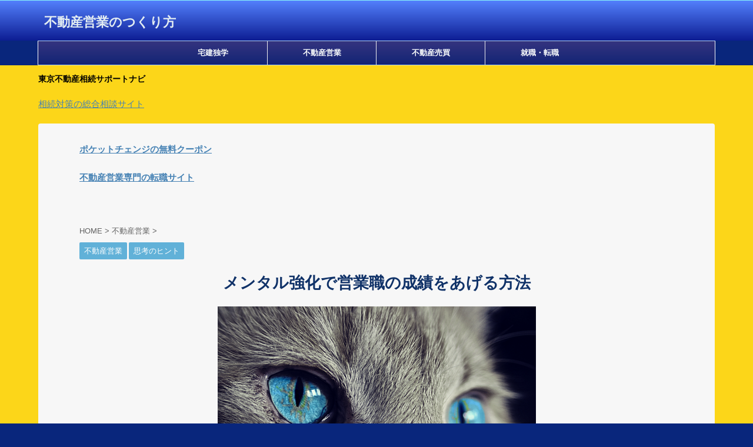

--- FILE ---
content_type: text/html; charset=UTF-8
request_url: https://adviceyou.work/2018/05/26/mental-future/
body_size: 32559
content:

<!DOCTYPE html>
<!--[if lt IE 7]>
<html class="ie6" lang="ja"> <![endif]-->
<!--[if IE 7]>
<html class="i7" lang="ja"> <![endif]-->
<!--[if IE 8]>
<html class="ie" lang="ja"> <![endif]-->
<!--[if gt IE 8]><!-->
<html lang="ja" class="">
	<!--<![endif]-->
	<head prefix="og: http://ogp.me/ns# fb: http://ogp.me/ns/fb# article: http://ogp.me/ns/article#">
		<meta charset="UTF-8" >
		<meta name="viewport" content="width=device-width,initial-scale=1.0,user-scalable=no,viewport-fit=cover">
		<meta name="format-detection" content="telephone=no" >

		
		<link rel="alternate" type="application/rss+xml" title="不動産営業のつくり方 RSS Feed" href="https://adviceyou.work/feed/" />
		<link rel="pingback" href="https://adviceyou.work/xmlrpc.php" >
		<!--[if lt IE 9]>
		<script src="https://adviceyou.work/wp-content/themes/affinger5/js/html5shiv.js"></script>
		<![endif]-->
				<meta name='robots' content='max-image-preview:large' />
	<style>img:is([sizes="auto" i], [sizes^="auto," i]) { contain-intrinsic-size: 3000px 1500px }</style>
	<title>メンタル強化で営業職の成績をあげる方法</title>
<link rel='dns-prefetch' href='//webfonts.xserver.jp' />
<link rel='dns-prefetch' href='//ajax.googleapis.com' />
<link rel='dns-prefetch' href='//www.googletagmanager.com' />
<script type="text/javascript">
/* <![CDATA[ */
window._wpemojiSettings = {"baseUrl":"https:\/\/s.w.org\/images\/core\/emoji\/16.0.1\/72x72\/","ext":".png","svgUrl":"https:\/\/s.w.org\/images\/core\/emoji\/16.0.1\/svg\/","svgExt":".svg","source":{"concatemoji":"https:\/\/adviceyou.work\/wp-includes\/js\/wp-emoji-release.min.js?ver=6.8.2"}};
/*! This file is auto-generated */
!function(s,n){var o,i,e;function c(e){try{var t={supportTests:e,timestamp:(new Date).valueOf()};sessionStorage.setItem(o,JSON.stringify(t))}catch(e){}}function p(e,t,n){e.clearRect(0,0,e.canvas.width,e.canvas.height),e.fillText(t,0,0);var t=new Uint32Array(e.getImageData(0,0,e.canvas.width,e.canvas.height).data),a=(e.clearRect(0,0,e.canvas.width,e.canvas.height),e.fillText(n,0,0),new Uint32Array(e.getImageData(0,0,e.canvas.width,e.canvas.height).data));return t.every(function(e,t){return e===a[t]})}function u(e,t){e.clearRect(0,0,e.canvas.width,e.canvas.height),e.fillText(t,0,0);for(var n=e.getImageData(16,16,1,1),a=0;a<n.data.length;a++)if(0!==n.data[a])return!1;return!0}function f(e,t,n,a){switch(t){case"flag":return n(e,"\ud83c\udff3\ufe0f\u200d\u26a7\ufe0f","\ud83c\udff3\ufe0f\u200b\u26a7\ufe0f")?!1:!n(e,"\ud83c\udde8\ud83c\uddf6","\ud83c\udde8\u200b\ud83c\uddf6")&&!n(e,"\ud83c\udff4\udb40\udc67\udb40\udc62\udb40\udc65\udb40\udc6e\udb40\udc67\udb40\udc7f","\ud83c\udff4\u200b\udb40\udc67\u200b\udb40\udc62\u200b\udb40\udc65\u200b\udb40\udc6e\u200b\udb40\udc67\u200b\udb40\udc7f");case"emoji":return!a(e,"\ud83e\udedf")}return!1}function g(e,t,n,a){var r="undefined"!=typeof WorkerGlobalScope&&self instanceof WorkerGlobalScope?new OffscreenCanvas(300,150):s.createElement("canvas"),o=r.getContext("2d",{willReadFrequently:!0}),i=(o.textBaseline="top",o.font="600 32px Arial",{});return e.forEach(function(e){i[e]=t(o,e,n,a)}),i}function t(e){var t=s.createElement("script");t.src=e,t.defer=!0,s.head.appendChild(t)}"undefined"!=typeof Promise&&(o="wpEmojiSettingsSupports",i=["flag","emoji"],n.supports={everything:!0,everythingExceptFlag:!0},e=new Promise(function(e){s.addEventListener("DOMContentLoaded",e,{once:!0})}),new Promise(function(t){var n=function(){try{var e=JSON.parse(sessionStorage.getItem(o));if("object"==typeof e&&"number"==typeof e.timestamp&&(new Date).valueOf()<e.timestamp+604800&&"object"==typeof e.supportTests)return e.supportTests}catch(e){}return null}();if(!n){if("undefined"!=typeof Worker&&"undefined"!=typeof OffscreenCanvas&&"undefined"!=typeof URL&&URL.createObjectURL&&"undefined"!=typeof Blob)try{var e="postMessage("+g.toString()+"("+[JSON.stringify(i),f.toString(),p.toString(),u.toString()].join(",")+"));",a=new Blob([e],{type:"text/javascript"}),r=new Worker(URL.createObjectURL(a),{name:"wpTestEmojiSupports"});return void(r.onmessage=function(e){c(n=e.data),r.terminate(),t(n)})}catch(e){}c(n=g(i,f,p,u))}t(n)}).then(function(e){for(var t in e)n.supports[t]=e[t],n.supports.everything=n.supports.everything&&n.supports[t],"flag"!==t&&(n.supports.everythingExceptFlag=n.supports.everythingExceptFlag&&n.supports[t]);n.supports.everythingExceptFlag=n.supports.everythingExceptFlag&&!n.supports.flag,n.DOMReady=!1,n.readyCallback=function(){n.DOMReady=!0}}).then(function(){return e}).then(function(){var e;n.supports.everything||(n.readyCallback(),(e=n.source||{}).concatemoji?t(e.concatemoji):e.wpemoji&&e.twemoji&&(t(e.twemoji),t(e.wpemoji)))}))}((window,document),window._wpemojiSettings);
/* ]]> */
</script>
<style id='wp-emoji-styles-inline-css' type='text/css'>

	img.wp-smiley, img.emoji {
		display: inline !important;
		border: none !important;
		box-shadow: none !important;
		height: 1em !important;
		width: 1em !important;
		margin: 0 0.07em !important;
		vertical-align: -0.1em !important;
		background: none !important;
		padding: 0 !important;
	}
</style>
<link rel='stylesheet' id='wp-block-library-css' href='https://adviceyou.work/wp-includes/css/dist/block-library/style.min.css?ver=6.8.2' type='text/css' media='all' />
<style id='classic-theme-styles-inline-css' type='text/css'>
/*! This file is auto-generated */
.wp-block-button__link{color:#fff;background-color:#32373c;border-radius:9999px;box-shadow:none;text-decoration:none;padding:calc(.667em + 2px) calc(1.333em + 2px);font-size:1.125em}.wp-block-file__button{background:#32373c;color:#fff;text-decoration:none}
</style>
<style id='global-styles-inline-css' type='text/css'>
:root{--wp--preset--aspect-ratio--square: 1;--wp--preset--aspect-ratio--4-3: 4/3;--wp--preset--aspect-ratio--3-4: 3/4;--wp--preset--aspect-ratio--3-2: 3/2;--wp--preset--aspect-ratio--2-3: 2/3;--wp--preset--aspect-ratio--16-9: 16/9;--wp--preset--aspect-ratio--9-16: 9/16;--wp--preset--color--black: #000000;--wp--preset--color--cyan-bluish-gray: #abb8c3;--wp--preset--color--white: #ffffff;--wp--preset--color--pale-pink: #f78da7;--wp--preset--color--vivid-red: #cf2e2e;--wp--preset--color--luminous-vivid-orange: #ff6900;--wp--preset--color--luminous-vivid-amber: #fcb900;--wp--preset--color--light-green-cyan: #7bdcb5;--wp--preset--color--vivid-green-cyan: #00d084;--wp--preset--color--pale-cyan-blue: #8ed1fc;--wp--preset--color--vivid-cyan-blue: #0693e3;--wp--preset--color--vivid-purple: #9b51e0;--wp--preset--color--soft-red: #e6514c;--wp--preset--color--light-grayish-red: #fdebee;--wp--preset--color--vivid-yellow: #ffc107;--wp--preset--color--very-pale-yellow: #fffde7;--wp--preset--color--very-light-gray: #fafafa;--wp--preset--color--very-dark-gray: #313131;--wp--preset--color--original-color-a: #43a047;--wp--preset--color--original-color-b: #795548;--wp--preset--color--original-color-c: #ec407a;--wp--preset--color--original-color-d: #9e9d24;--wp--preset--gradient--vivid-cyan-blue-to-vivid-purple: linear-gradient(135deg,rgba(6,147,227,1) 0%,rgb(155,81,224) 100%);--wp--preset--gradient--light-green-cyan-to-vivid-green-cyan: linear-gradient(135deg,rgb(122,220,180) 0%,rgb(0,208,130) 100%);--wp--preset--gradient--luminous-vivid-amber-to-luminous-vivid-orange: linear-gradient(135deg,rgba(252,185,0,1) 0%,rgba(255,105,0,1) 100%);--wp--preset--gradient--luminous-vivid-orange-to-vivid-red: linear-gradient(135deg,rgba(255,105,0,1) 0%,rgb(207,46,46) 100%);--wp--preset--gradient--very-light-gray-to-cyan-bluish-gray: linear-gradient(135deg,rgb(238,238,238) 0%,rgb(169,184,195) 100%);--wp--preset--gradient--cool-to-warm-spectrum: linear-gradient(135deg,rgb(74,234,220) 0%,rgb(151,120,209) 20%,rgb(207,42,186) 40%,rgb(238,44,130) 60%,rgb(251,105,98) 80%,rgb(254,248,76) 100%);--wp--preset--gradient--blush-light-purple: linear-gradient(135deg,rgb(255,206,236) 0%,rgb(152,150,240) 100%);--wp--preset--gradient--blush-bordeaux: linear-gradient(135deg,rgb(254,205,165) 0%,rgb(254,45,45) 50%,rgb(107,0,62) 100%);--wp--preset--gradient--luminous-dusk: linear-gradient(135deg,rgb(255,203,112) 0%,rgb(199,81,192) 50%,rgb(65,88,208) 100%);--wp--preset--gradient--pale-ocean: linear-gradient(135deg,rgb(255,245,203) 0%,rgb(182,227,212) 50%,rgb(51,167,181) 100%);--wp--preset--gradient--electric-grass: linear-gradient(135deg,rgb(202,248,128) 0%,rgb(113,206,126) 100%);--wp--preset--gradient--midnight: linear-gradient(135deg,rgb(2,3,129) 0%,rgb(40,116,252) 100%);--wp--preset--font-size--small: 13px;--wp--preset--font-size--medium: 20px;--wp--preset--font-size--large: 36px;--wp--preset--font-size--x-large: 42px;--wp--preset--spacing--20: 0.44rem;--wp--preset--spacing--30: 0.67rem;--wp--preset--spacing--40: 1rem;--wp--preset--spacing--50: 1.5rem;--wp--preset--spacing--60: 2.25rem;--wp--preset--spacing--70: 3.38rem;--wp--preset--spacing--80: 5.06rem;--wp--preset--shadow--natural: 6px 6px 9px rgba(0, 0, 0, 0.2);--wp--preset--shadow--deep: 12px 12px 50px rgba(0, 0, 0, 0.4);--wp--preset--shadow--sharp: 6px 6px 0px rgba(0, 0, 0, 0.2);--wp--preset--shadow--outlined: 6px 6px 0px -3px rgba(255, 255, 255, 1), 6px 6px rgba(0, 0, 0, 1);--wp--preset--shadow--crisp: 6px 6px 0px rgba(0, 0, 0, 1);}:where(.is-layout-flex){gap: 0.5em;}:where(.is-layout-grid){gap: 0.5em;}body .is-layout-flex{display: flex;}.is-layout-flex{flex-wrap: wrap;align-items: center;}.is-layout-flex > :is(*, div){margin: 0;}body .is-layout-grid{display: grid;}.is-layout-grid > :is(*, div){margin: 0;}:where(.wp-block-columns.is-layout-flex){gap: 2em;}:where(.wp-block-columns.is-layout-grid){gap: 2em;}:where(.wp-block-post-template.is-layout-flex){gap: 1.25em;}:where(.wp-block-post-template.is-layout-grid){gap: 1.25em;}.has-black-color{color: var(--wp--preset--color--black) !important;}.has-cyan-bluish-gray-color{color: var(--wp--preset--color--cyan-bluish-gray) !important;}.has-white-color{color: var(--wp--preset--color--white) !important;}.has-pale-pink-color{color: var(--wp--preset--color--pale-pink) !important;}.has-vivid-red-color{color: var(--wp--preset--color--vivid-red) !important;}.has-luminous-vivid-orange-color{color: var(--wp--preset--color--luminous-vivid-orange) !important;}.has-luminous-vivid-amber-color{color: var(--wp--preset--color--luminous-vivid-amber) !important;}.has-light-green-cyan-color{color: var(--wp--preset--color--light-green-cyan) !important;}.has-vivid-green-cyan-color{color: var(--wp--preset--color--vivid-green-cyan) !important;}.has-pale-cyan-blue-color{color: var(--wp--preset--color--pale-cyan-blue) !important;}.has-vivid-cyan-blue-color{color: var(--wp--preset--color--vivid-cyan-blue) !important;}.has-vivid-purple-color{color: var(--wp--preset--color--vivid-purple) !important;}.has-black-background-color{background-color: var(--wp--preset--color--black) !important;}.has-cyan-bluish-gray-background-color{background-color: var(--wp--preset--color--cyan-bluish-gray) !important;}.has-white-background-color{background-color: var(--wp--preset--color--white) !important;}.has-pale-pink-background-color{background-color: var(--wp--preset--color--pale-pink) !important;}.has-vivid-red-background-color{background-color: var(--wp--preset--color--vivid-red) !important;}.has-luminous-vivid-orange-background-color{background-color: var(--wp--preset--color--luminous-vivid-orange) !important;}.has-luminous-vivid-amber-background-color{background-color: var(--wp--preset--color--luminous-vivid-amber) !important;}.has-light-green-cyan-background-color{background-color: var(--wp--preset--color--light-green-cyan) !important;}.has-vivid-green-cyan-background-color{background-color: var(--wp--preset--color--vivid-green-cyan) !important;}.has-pale-cyan-blue-background-color{background-color: var(--wp--preset--color--pale-cyan-blue) !important;}.has-vivid-cyan-blue-background-color{background-color: var(--wp--preset--color--vivid-cyan-blue) !important;}.has-vivid-purple-background-color{background-color: var(--wp--preset--color--vivid-purple) !important;}.has-black-border-color{border-color: var(--wp--preset--color--black) !important;}.has-cyan-bluish-gray-border-color{border-color: var(--wp--preset--color--cyan-bluish-gray) !important;}.has-white-border-color{border-color: var(--wp--preset--color--white) !important;}.has-pale-pink-border-color{border-color: var(--wp--preset--color--pale-pink) !important;}.has-vivid-red-border-color{border-color: var(--wp--preset--color--vivid-red) !important;}.has-luminous-vivid-orange-border-color{border-color: var(--wp--preset--color--luminous-vivid-orange) !important;}.has-luminous-vivid-amber-border-color{border-color: var(--wp--preset--color--luminous-vivid-amber) !important;}.has-light-green-cyan-border-color{border-color: var(--wp--preset--color--light-green-cyan) !important;}.has-vivid-green-cyan-border-color{border-color: var(--wp--preset--color--vivid-green-cyan) !important;}.has-pale-cyan-blue-border-color{border-color: var(--wp--preset--color--pale-cyan-blue) !important;}.has-vivid-cyan-blue-border-color{border-color: var(--wp--preset--color--vivid-cyan-blue) !important;}.has-vivid-purple-border-color{border-color: var(--wp--preset--color--vivid-purple) !important;}.has-vivid-cyan-blue-to-vivid-purple-gradient-background{background: var(--wp--preset--gradient--vivid-cyan-blue-to-vivid-purple) !important;}.has-light-green-cyan-to-vivid-green-cyan-gradient-background{background: var(--wp--preset--gradient--light-green-cyan-to-vivid-green-cyan) !important;}.has-luminous-vivid-amber-to-luminous-vivid-orange-gradient-background{background: var(--wp--preset--gradient--luminous-vivid-amber-to-luminous-vivid-orange) !important;}.has-luminous-vivid-orange-to-vivid-red-gradient-background{background: var(--wp--preset--gradient--luminous-vivid-orange-to-vivid-red) !important;}.has-very-light-gray-to-cyan-bluish-gray-gradient-background{background: var(--wp--preset--gradient--very-light-gray-to-cyan-bluish-gray) !important;}.has-cool-to-warm-spectrum-gradient-background{background: var(--wp--preset--gradient--cool-to-warm-spectrum) !important;}.has-blush-light-purple-gradient-background{background: var(--wp--preset--gradient--blush-light-purple) !important;}.has-blush-bordeaux-gradient-background{background: var(--wp--preset--gradient--blush-bordeaux) !important;}.has-luminous-dusk-gradient-background{background: var(--wp--preset--gradient--luminous-dusk) !important;}.has-pale-ocean-gradient-background{background: var(--wp--preset--gradient--pale-ocean) !important;}.has-electric-grass-gradient-background{background: var(--wp--preset--gradient--electric-grass) !important;}.has-midnight-gradient-background{background: var(--wp--preset--gradient--midnight) !important;}.has-small-font-size{font-size: var(--wp--preset--font-size--small) !important;}.has-medium-font-size{font-size: var(--wp--preset--font-size--medium) !important;}.has-large-font-size{font-size: var(--wp--preset--font-size--large) !important;}.has-x-large-font-size{font-size: var(--wp--preset--font-size--x-large) !important;}
:where(.wp-block-post-template.is-layout-flex){gap: 1.25em;}:where(.wp-block-post-template.is-layout-grid){gap: 1.25em;}
:where(.wp-block-columns.is-layout-flex){gap: 2em;}:where(.wp-block-columns.is-layout-grid){gap: 2em;}
:root :where(.wp-block-pullquote){font-size: 1.5em;line-height: 1.6;}
</style>
<link rel='stylesheet' id='contact-form-7-css' href='https://adviceyou.work/wp-content/plugins/contact-form-7/includes/css/styles.css?ver=6.1.4' type='text/css' media='all' />
<link rel='stylesheet' id='normalize-css' href='https://adviceyou.work/wp-content/themes/affinger5/css/normalize.css?ver=1.5.9' type='text/css' media='all' />
<link rel='stylesheet' id='font-awesome-css' href='https://adviceyou.work/wp-content/themes/affinger5/css/fontawesome/css/font-awesome.min.css?ver=4.7.0' type='text/css' media='all' />
<link rel='stylesheet' id='font-awesome-animation-css' href='https://adviceyou.work/wp-content/themes/affinger5/css/fontawesome/css/font-awesome-animation.min.css?ver=6.8.2' type='text/css' media='all' />
<link rel='stylesheet' id='st_svg-css' href='https://adviceyou.work/wp-content/themes/affinger5/st_svg/style.css?ver=6.8.2' type='text/css' media='all' />
<link rel='stylesheet' id='slick-css' href='https://adviceyou.work/wp-content/themes/affinger5/vendor/slick/slick.css?ver=1.8.0' type='text/css' media='all' />
<link rel='stylesheet' id='slick-theme-css' href='https://adviceyou.work/wp-content/themes/affinger5/vendor/slick/slick-theme.css?ver=1.8.0' type='text/css' media='all' />
<link rel='stylesheet' id='style-css' href='https://adviceyou.work/wp-content/themes/affinger5/style.css?ver=6.8.2' type='text/css' media='all' />
<link rel='stylesheet' id='child-style-css' href='https://adviceyou.work/wp-content/themes/affinger5-child/style.css?ver=6.8.2' type='text/css' media='all' />
<link rel='stylesheet' id='single-css' href='https://adviceyou.work/wp-content/themes/affinger5/st-rankcss.php' type='text/css' media='all' />
<script type="text/javascript" src="//ajax.googleapis.com/ajax/libs/jquery/1.11.3/jquery.min.js?ver=1.11.3" id="jquery-js"></script>
<script type="text/javascript" src="//webfonts.xserver.jp/js/xserverv3.js?fadein=0&amp;ver=2.0.9" id="typesquare_std-js"></script>

<!-- Site Kit によって追加された Google タグ（gtag.js）スニペット -->
<!-- Google アナリティクス スニペット (Site Kit が追加) -->
<script type="text/javascript" src="https://www.googletagmanager.com/gtag/js?id=G-ZBJHF01PWV" id="google_gtagjs-js" async></script>
<script type="text/javascript" id="google_gtagjs-js-after">
/* <![CDATA[ */
window.dataLayer = window.dataLayer || [];function gtag(){dataLayer.push(arguments);}
gtag("set","linker",{"domains":["adviceyou.work"]});
gtag("js", new Date());
gtag("set", "developer_id.dZTNiMT", true);
gtag("config", "G-ZBJHF01PWV");
/* ]]> */
</script>
<link rel="https://api.w.org/" href="https://adviceyou.work/wp-json/" /><link rel="alternate" title="JSON" type="application/json" href="https://adviceyou.work/wp-json/wp/v2/posts/3065" /><link rel='shortlink' href='https://adviceyou.work/?p=3065' />
<link rel="alternate" title="oEmbed (JSON)" type="application/json+oembed" href="https://adviceyou.work/wp-json/oembed/1.0/embed?url=https%3A%2F%2Fadviceyou.work%2F2018%2F05%2F26%2Fmental-future%2F" />
<link rel="alternate" title="oEmbed (XML)" type="text/xml+oembed" href="https://adviceyou.work/wp-json/oembed/1.0/embed?url=https%3A%2F%2Fadviceyou.work%2F2018%2F05%2F26%2Fmental-future%2F&#038;format=xml" />
<meta name="generator" content="Site Kit by Google 1.171.0" />                <script>
                    var ajaxUrl = 'https://adviceyou.work/wp-admin/admin-ajax.php';
                </script>
        <style type='text/css'>
h1,h2,h3,h1:lang(ja),h2:lang(ja),h3:lang(ja),.entry-title:lang(ja){ font-family: "新ゴ B";}h4,h5,h6,h4:lang(ja),h5:lang(ja),h6:lang(ja),div.entry-meta span:lang(ja),footer.entry-footer span:lang(ja){ font-family: "新ゴ B";}.hentry,.entry-content p,.post-inner.entry-content p,#comments div:lang(ja){ font-family: "新ゴ R";}strong,b,#comments .comment-author .fn:lang(ja){ font-family: "新ゴ B";}</style>
<meta name="robots" content="index, follow" />
		<style type="text/css">
			
/*-------------------------------------------
旧st-kanri.phpより移動（ここから）
*/

/* Gutenberg オリジナルパレット */
	:root .has-original-color-a-color {
		color: #43a047;
	}
	:root .has-original-color-a-background-color {
		background-color: #43a047;
	}

	:root .has-original-color-b-color {
		color: #795548;
	}
	:root .has-original-color-b-background-color {
		background-color: #795548;
	}

	:root .has-original-color-c-color {
		color: #ec407a;
	}
	:root .has-original-color-c-background-color {
		background-color: #ec407a;
	}

	:root .has-original-color-d-color {
		color: #9e9d24;
	}
	:root .has-original-color-d-background-color {
		background-color: #9e9d24;
	}

/* マイカラー */
.st-mycolor {
	color: #1e73be;
	font-weight:bold;
}

.st-mymarker-s {
	background:linear-gradient(transparent 70%,#FFF9C4 0%);
	font-weight:bold;
	}

/* @keyframes アニメーション */
.st-key-slidedown {
	animation-name: StSlideDown; /* 上から下 */
	animation-duration: 2s;
}

.st-key-slice-up {
	animation-name: StSlideUp; /* 下から上 */
	animation-duration: 2s;
}

.st-key-righttuoleft {
	animation-name: StRightToLeft; /* 右から左 */
	animation-duration: 2s;
}

.st-key-righttuoleft {
	animation-name: StLeftToRight; /* 左から右 */
	animation-duration: 2s;
}

.st-key-fedein {
	animation-name: StFedeIn; /* フェードイン */
	animation-duration: 2s;
}

/* 上から下 */
@keyframes StSlideDown {
  0% {
      opacity: 0;
      transform: translateY(-50px);
  }
  100% {
      opacity: 1;
      transform: translateY(0);
  }
}

/* 下から上 */
@keyframes StSlideUp {
  0% {
      opacity: 0;
      transform: translateY(50px);
  }
  100% {
      opacity: 1;
      transform: translateY(0);
  }
}

/* 右から左 */
@keyframes StRightToLeft {
	0% {
		opacity: 0;
		transform: translateX(50px);
	}
	100% {
		opacity: 1;
		transform: translateX(0);
	}
}

/* 左から右 */
@keyframes StLeftToRight {
	0% {
		opacity: 0;
		transform: translateX(0);
	}
	100% {
		opacity: 1;
		transform: translateX(50px);
	}
}

/* フェードイン */
@keyframes StFedeIn {
  0% {
      opacity: 0;
  }
  100% {
      opacity: 1;
  }
}


	.entry-title:not(.st-css-no2),
	.post .entry-title:not(.st-css-no2) {
		margin-bottom:20px;
	}



	










	.slick-prev,
	.slick-next,
	.slick-prev:hover,
	.slick-prev:focus,
	.slick-next:hover,
	.slick-next:focus {
		background-color: #424242	}










	.st-middle-menu .menu > li {
		width:50%;
	}
	.st-middle-menu .menu li a{
		font-size:90%;
	}



	.sns {
		width: 100%;
		text-align:center;
	}

	.sns li {
		float: none;
	}

	.sns li a {
		margin:0;
	}

	.post .sns ul,
	.sns ul {
		margin:0 auto;
		width:290px;
		display: flex;
		justify-content: center;
	}

	.snstext{
		display:none;
	}

	.snscount{
		display:none;
	}

	.sns li {
		float: left;
		list-style: none;
		width: 40px;
		margin-right: 10px;
		position: relative;
	}

	.sns li:last-child {
		margin-right: 0px;
	}

	.sns li i {
		font-size: 19px!important;
	}

	.sns li a {
					border-radius: 50%;
				box-sizing: border-box;
		color: #fff;
		font-size: 19px;
		height: 40px;
		width: 40px;
		padding: 0;
		-webkit-box-pack: center;
		-webkit-justify-content: center;
		-ms-flex-pack: center;
		justify-content: center;
	}

	.sns li a .fa {
		padding: 0;
		border: 0;
		height: auto;
	}

	/* ツイッター */
	.sns .twitter a {
		box-shadow: none;
	}

	.sns .twitter a:hover {
		background:#4892cb;
		box-shadow: none;
	}

	.sns .fa-twitter::before {
		position: relative;
		top:1px;
		left: 1px;
	}

	/* Facebook */
	.sns .facebook a {
		box-shadow: none;
	}
	.sns .facebook a:hover {
		background:#2c4373;
		box-shadow: none;
	}

	.sns .fa-facebook::before {
		position: relative;
		top:1px;
	}

	/* グーグル */
	.sns .googleplus a {
		box-shadow: none;
	}
	.sns .googleplus a:hover {
		background:#d51e31;
		box-shadow: none;
	}

	.sns .fa-google-plus::before {
		position: relative;
		left: 1px;
	}

	/* URLコピー */
	.sns .share-copy a {
		box-shadow: none;
	}
	.sns .share-copy a:hover {
		background:#ccc;
		box-shadow: none;
	}

	.sns .share-copy::before {
		position: relative;
		left: 1px;
	}

	.sns .share-copy .fa-clipboard {
		border-right: none;
	}

	/* はてぶ */
	.sns .hatebu a {
		box-shadow: none;
	}

	.sns .hatebu a:hover {
		box-shadow: none;
		background:#00a5de;
	}

	.sns .st-svg-hateb::before {
		border-right:none;
		padding-right:0;
		font-size:19px!important;
	}

	.sns .st-svg-hateb::before {
		position: relative;
		left: 1px;
	}

	/* LINE */
	.sns .line a {
		box-shadow: none;
	}
	.sns .line a:hover {
		background:#219900;
		box-shadow: none;
	}

	.sns .fa-comment::before {
		position: relative;
		left: 1px;
		top: -1px;
	}

	/* Pocket */
	.sns .pocket a {
		box-shadow: none;
	}
	.sns .pocket a:hover {
		background:#F27985;
		box-shadow: none;
	}

	.sns .fa-get-pocket::before {
		position: relative;
		top: 1px;
	}










												.st-author-profile .st-author-nickname, /* プロフィール名 */
	.st-web-font,
	.st-step-title, /* ステップ */
	.st-point .st-point-text, /* ポイント */
	.n-entry, /* NEW ENTRY */
	h4:not(.st-css-no) .point-in, /* 関連記事 */
	.cat-itiran p.point,
	.form-submit, /*コメント欄見出し*/
	.news-ca, /*お知らせタイトル*/
	.st-widgets-title, /* ウィジェットタイトル */
	.st-widgets-title span, /* ウィジェットタイトル */
	h4.menu_underh2 span,
	.st-header-flextitle,
    .post h2:not(.st-css-no),
    .post h2:not(.st-css-no) span,
    .post h3:not(.st-css-no),
    .post h3:not(.st-css-no) span,
	.h2modoki,
	.h3modoki,
    .entry-title:not(.st-css-no),
    .post .entry-title:not(.st-css-no) {
									font-family: "Yu Gothic", "游ゴシック", YuGothic, "游ゴシック体" , sans-serif;
						font-weight: 700!important;
		    }

    main .post h2:not(.st-css-no) span.st-h-copy,
    main .post h3:not(.st-css-no) span.st-h-copy,
	main .h2modoki span.st-h-copy,
	main .h3modoki span.st-h-copy,
    main .entry-title:not(.st-css-no) span.st-h-copy,
    main .post .entry-title:not(.st-css-no) span.st-h-copy,
	main .h4modoki span.st-h-copy,
	main .post h4:not(.st-css-no):not(.st-matome):not(.rankh4):not(#reply-title):not(.point) span.st-h-copy,
	main .h5modoki span.st-h-copy,
	main .post h5:not(.st-css-no):not(.st-matome):not(.rankh5):not(#reply-title):not(.st-cardbox-t):not(.kanren-t):not(.popular-t):not(.post-card-title) span.st-h-copy {
		font-weight: normal!important;
	}

@media only screen and (max-width: 599px) {
	.st-header-flextitle {
		font-weight: 700;
    }
}



	/*サイドバーカテゴリ*/
	#side li.cat-item a::after {
		content: " \f105";
		font-family: FontAwesome;
		position: absolute;
		right: 10px;
	}

	#side li.cat-item a {
		position: relative;
		vertical-align: middle;
		width:100%;
		padding: 10px;
		box-sizing:border-box;
		border-bottom: 1px solid #e1e1e1;
		color:#1a1a1a;
		text-decoration:none;
		display:block;
	}

	#side li.cat-item a:hover {
		opacity:0.5;
	}

			#side li.cat-item a {
			border-bottom-color: ;
			color: ;
		}
	



	/*スライドメニュー追加ボタン2*/
	#s-navi dt.trigger .acordion_extra_2 {
		max-width: 80%;
	}


/*
旧st-kanri.phpより移動（ここまで）
-------------------------------------------*/

/*グループ1
------------------------------------------------------------*/

/* 一括カラー反映 */


input, textarea {
	color: #000;
}





/*縦一行目のセル*/
table thead + tbody tr:first-child td:first-child,
table tr td:first-child {
			}

/*横一行目のセル及びヘッダセル*/
table tr:first-child td,
table tr:first-child th {
			}

table thead + tbody tr:first-child td,
table thead + tbody tr:first-child th {
	background-color:transparent;
	color: inherit;
	font-weight: normal;
}

/* 会話レイアウト */

			.st-kaiwa-hukidashi,
		.st-kaiwa-hukidashi2 {
			background-color: #fafafa;
		}
		.st-kaiwa-hukidashi:after {
			border-color: transparent #fafafa transparent transparent;
		}
		.st-kaiwa-hukidashi2:after {
			border-color: transparent transparent transparent #fafafa;
		}
	








	/*この記事を書いた人*/
	#st-tab-menu li.active {
	  background: #e3e3e3;
	}
	#st-tab-box {
		border-color: #e3e3e3;
	}
	.post #st-tab-box p.st-author-post {
		border-bottom-color: #e3e3e3;
	}
	.st-author-date{
		color:#e3e3e3;
	}

	/* 非アクティブのタブ */
	#st-tab-menu li {
		color:#e3e3e3;
	}

	/* homeリンク */
	.st-author-homepage {
	  color: #e3e3e3;
	}

	#st-tab-box {
		background:#fafafa;
	}

	/* 非アクティブのタブ */
	#st-tab-menu li {
		background:#fafafa;
	}

/* プロフィール */
	.st-author-profile {
		text-align:center;
		width:100%;
		box-sizing:border-box;
							background: #fff;
							box-shadow: 0 1px 2px rgba(0,0,0,0.2);
				margin-bottom: 10px;
	}

	.st-author-profile-header-card { /* プロフィールヘッダー */
		width:100%;
		min-height: 100px;
		box-sizing: border-box;
	}

	.st-author-profile-avatar img { /* アバター */
		width:100px;
		height:100px;
					margin:50px auto 5px;
				border-radius:50%;
			}

	.home .st-author-profile-content,
	.st-author-profile-content {
		padding:10px 20px 10px;
		text-align:center;
	}

	.st-author-profile .st-author-nickname { /* 名前 */
		font-size: 110%;
		border: none;
		margin-bottom: 5px;
			}

	@media print, screen and (max-width: 599px) { /* スマホ */
		.st-author-profile-avatar img { /* アバター */
			width:120px;
			height:120px;
							margin:60px auto 5px;
					}
		.st-author-profile .st-author-nickname { /* 名前 */
			font-size: 130%;
		}
	}

	#side .st-author-profile .st-author-description,
	.st-author-profile .st-author-description { /* 説明 */
		margin-bottom: 20px;
			}

	/* SNS */
	.st-author-profile .sns {
		padding: 0;
		margin-bottom:10px;
		width: 100%;
		text-align:center;
	}

	.profile-sns {
		text-align: center;
	}

	.st-author-profile .sns li,
	#side aside .st-author-profile .sns li {
		padding:0 3px;
		text-align:center;
		display: inline-block;
		margin-right: 0;
		float: none;
		list-style: none;
		width: 40px;
		position: relative;
	}

	.st-author-profile .sns li a,
	#side aside .st-author-profile .sns li a {
		margin:0;
		border-radius: 50%;
		box-sizing: border-box;
		color: #fff;
		font-size: 19px;
		height: 40px;
		width: 40px;
		padding: 0;
		-webkit-box-pack: center;
		-webkit-justify-content: center;
		-ms-flex-pack: center;
		justify-content: center;
	}

	.st-author-box .st-author-profile .fa {
		margin-right: 0;
		padding: 0;
		border: 0;
		height: auto;
	}

	.st-author-profile .post .sns ul,
	.st-author-profile .sns ul {
		width: 100%;
		margin:0 auto;
	}

	.st-author-profile .snstext{
		display:none;
	}

	.st-author-profile .sns li i {
		font-size: 19px!important;
	}

	/* ツイッター */
	.st-author-profile .sns .twitter a {
		box-shadow: none;
	}

	.st-author-profile .sns .twitter a:hover {
		background:#4892cb;
		box-shadow: none;
	}

	.st-author-profile .sns .fa-twitter::before {
		position: relative;
		top:1px;
		left: 1px;
	}

	/* Facebook */
	.st-author-profile .sns .facebook a {
		box-shadow: none;
	}
	.st-author-profile .sns .facebook a:hover {
		background:#2c4373;
		box-shadow: none;
	}

	.st-author-profile .sns .fa-facebook::before {
		position: relative;
		top:1px;
	}

	/* instagram */
	.st-author-profile .sns .instagram a {
		background-image: linear-gradient(-135deg,#4933f7,#ef1837,#fbd980);
	}

	/* homepage */
	.st-author-profile .sns .author-homepage a {
		background:#ccc;
	}

	/* youtube */
	.st-author-profile .sns .author-youtube a {
		background:#ff0000;
	}

	/* amazon */
	.st-author-profile .sns .author-amazon a {
		background:#ffa724;
	}

	.st-author-profile .sns li.author-amazon i {
		font-size: 16px!important;
	}

	/* feed */
	.st-author-profile .sns .author-feed a {
		background:#2bb24c;
	}

	/* form */
	.st-author-profile .sns .author-form a {
		background:#ccc;
	}

	.st-author-profile .sns li.author-form i {
		font-size: 16px!important;
	}

	.st-author-profile .rankstlink-r2 p a { /* ボタン */
		
		
					color: #fff;
			}

	.st-author-profile .rankstlink-r2 p {
		margin-bottom: 10px;
	}


/*こんな方におすすめ*/







	.st-blackboard-title:before {
  		content: "\f0f6\00a0";
  		font-family: FontAwesome;
	}

/*目次（TOC+）*/
#st_toc_container,
#toc_container {
			}

#st_toc_container:not(.st_toc_contracted):not(.only-toc),
#toc_container:not(.contracted) { /* 表示状態 */
		padding:15px 20px;
}

#st_toc_container:not(.st_toc_contracted):not(.only-toc),
#toc_container:not(.contracted) { /* 表示状態 */
	}

#st_toc_container.st_toc_contracted,
#toc_container.contracted { /* 非表示状態 */
	}


	#st_toc_container ul li a:before,
	#toc_container ul li a:before {
  		color: #a36100;
	}
	.post #st_toc_container .st-original-toc > li,
	.post #st_toc_container .st-original-toc > li a,
	#st_toc_container ul.st_toc_list > li,
	#st_toc_container ul.st_toc_list > li > a,
	#toc_container ul.st_toc_list > li > a {
  		color: #a36100;
	}

		#toc_container.only-toc ul ul li a,
		#st_toc_container.only-toc ul ul li a,
		.post #st_toc_container .st-original-toc ul ul li,
		.post #st_toc_container .st-original-toc ul ul li a,
		#st_toc_container ul ul li,
		#st_toc_container ul ul li a,
		#toc_container ul ul li,
		#toc_container ul ul li a {
  		color: #0f3060;
	}




	#st_toc_container .st_toc_title:before,
	#toc_container .toc_title:before {
  		content: "\f0f6\00a0";
  		font-family: FontAwesome;
	}




    #st_toc_container li li li,
    #toc_container li li li {
		text-indent:-0.8em;
		padding-left:1em;
	}



/*マル数字olタグ*/


.post ol.is-style-st-maruno li:before,
.post .maruno ol li:before {
			background: #3546a3;
				color:#ffffff;
	}

	/* 四角背景 */
	.post ol.is-style-st-no li:before,
	.post ul.is-style-st-no li:before,
	.post ol.is-style-st-no-border li:before,
	.post ul.is-style-st-no-border li:before,
	.st-list-no:not(.st-css-no) li:before {
		background-color: #3546a3;
	}

/*チェックulタグ*/


.post ul.is-style-st-maruck li:before,
.post .maruck ul li:before {
			background: #e3e3e3;
				color:#0f0f0f;
	}

	/* マル */
	ol.is-style-st-circle li:before,
	ol.is-style-st-circle-border li:before,
	ul.is-style-st-circle li:before,
	ul.is-style-st-circle-border li:before,
	.st-list-circle:not(.st-css-no) li:before {
		background-color: #e3e3e3;
	}

/*Webアイコン*/
	.post .hatenamark2.on-color:not(.st-css-no):before,
	.post .fa-question-circle:not(.st-css-no) {
		color: #f73875;
	}

	.post .checkmark2.on-color:not(.st-css-no):before,
	.post .fa-check-circle:not(.st-css-no) {
		color: #e53460;
	}


	ol.is-style-st-square-checkbox li:after,
	ul.is-style-st-square-checkbox li:after,
	.st-blackboard.square-checkbox ul li:after,
	.st-square-checkbox ul li:after {
		color: #122875;
	}
	/* 簡易チェックマーク */
	ol.is-style-st-check li:after,
	ol.is-style-st-check-border li:after,
	ul.is-style-st-check li:after,
	ul.is-style-st-check-border li:after,
	.st-list-check:not(.st-css-no) ol li:after,
	.st-list-check:not(.st-css-no) ul li:after {
		border-color: #122875;
	}

	ol.is-style-st-square-checkbox li:before,
	ol.is-style-st-square-checkbox li:after,
	ol.is-style-st-check li:before,
	ol.is-style-st-check-border li:before,
	ol.is-style-st-check li:after,
	ol.is-style-st-check-border li:after,
	ul.is-style-st-square-checkbox li:before,
	ul.is-style-st-square-checkbox li:after,
	ul.is-style-st-check li:before,
	ul.is-style-st-check-border li:before,
	ul.is-style-st-check li:after,
	ul.is-style-st-check-border li:after,
	.st-blackboard.square-checkbox ul.st-blackboard-list:not(.st-css-no) li:before,
	.st-blackboard.square-checkbox ul li:after,
	.st-square-checkbox ul li:before,
	.st-square-checkbox ul li:after {
		font-size: 150%;
	}

	.post .attentionmark2.on-color:not(.st-css-no):before,
	.post .fa-exclamation-triangle:not(.st-css-no) {
		color: #f44336;
}

	.post .memomark2.on-color:not(.st-css-no):before,
	.post .fa-pencil-square-o:not(.st-css-no) {
		color: #727272;
	}

	.post .usermark2.on-color:before,
	.post .fa-user:not(.st-css-no) {
		color: #191f9e;
	}

	.post .oukanmark.on-color:before,
	.post .st-svg-oukan:not(.st-css-no) {
		color: #fcf80f;
	}


/*サイト上部のボーダー色*/
			body:not(.mce-content-body) {
			border-top: 1px solid #89f1f4;
		}
	
/*ヘッダーの背景色*/

	
		#headbox-bg {
							/*Other Browser*/
				background: #0d1d93;

									/* Android4.1 - 4.3 */
					background: -webkit-linear-gradient(top,  #5380fc 0%,#0d1d93 100%);

					/* IE10+, FF16+, Chrome26+ */
					background: linear-gradient(to bottom,  #5380fc 0%,#0d1d93 100%);
				
			
			
		}

	


/* header */

/*ヘッダー下からの背景色*/
#content-w {
      
			background-color: #fcd619;
	}

	/*サイドバーウィジェットの背景色*/
	#mybox {
		background: #142182;
		padding:10px;
	}


			/*メインコンテンツの背景色*/
		main {
			background: #f7f7f7!important;
		}
	
		

	header .sitename a, /*ブログタイトル*/
	nav li a /* メニュー */
	{
		color: #e3edf2;
	}

	/*ページトップ*/
	#page-top:not(.page-top-img) a {
		background: #e3e3e3;
	}

	#page-top:not(.page-top-img) a {
		line-height:100%;
		border-radius: 50%;
	}
	#page-top:not(.page-top-img) {
		right: 15px;
	}



/*キャプション */
	header h1,
	header .descr{
		color: #e3edf2;
	}

	/* アコーディオン */
	#s-navi dt.trigger .op {
							color: #2397db;
			}

/*モバイル用タイトルテキスト*/
	#st-mobile-logo a {
		color: #0f0f0f;
	}



			@media print, screen and (max-width: 599px) {
			/*スライドメニューバー*/
			#s-navi dt {
				
					background-color: #daeaf2;
					
				
							}
		}
	

/*アコーディオンメニュー内背景色*/
#s-navi dd.acordion_tree {
	/* 背景画像 */
	
			background-color: #ededed;
	}

/*追加ボタン1*/
#s-navi dt.trigger .op-st {
			background: #f0f0f0;
				color: #0f0f0f;
	}

/*追加ボタン2*/
#s-navi dt.trigger .op-st2 {
			background: #f0f0f0;
				color: #0f0f0f;
	}




/*スマホフッターメニュー*/
#st-footermenubox a {
	color: #0f0f0f;
}

	#st-footermenubox {
  		background: #f0f0f0;
	}

	/* スマホメニュー文字 */
	#s-navi dl.acordion .acordion_tree .st-ac-box .st-widgets-title,
	.acordion_tree ul.menu li a,
	.acordion_tree ul.menu li {
		color: #122d84;
	}

	.acordion_tree ul.menu li a {
		border-bottom: 1px solid #008af4;
	}

	/* ガイドマップメニュー */
	
	
	
	
	
	.acordion_tree .st-ac-box ul.st-ac-cat {
	  border-top-color: #008af4;
	  border-left-color: #008af4;
	}

	.acordion_tree .st-ac-box ul.st-ac-cat > li.cat-item  {
	  border-right-color: #008af4;
	  border-bottom-color: #008af4;
	}

	.acordion_tree .st-ac-box .widget_categories ul.st-ac-cat li.cat-item a {
	  color:#122d84;
	}

	.kanren dl,
	.kanren .st-infeed-adunit {
  		border-bottom-color: #a8a8a8;
	}


/* 背景ワイド */

.st-wide-background {
	margin-left: -15px;
	margin-right: -15px;
    padding: 20px 15px;
	margin-bottom: 20px;
}

@media only screen and (min-width: 600px) {
	.st-wide-background {
		margin-left: -30px;
		margin-right: -30px;
	    padding-left: 30px;
	    padding-right: 30px;
	}
}

@media print, screen and (min-width: 960px) {
	.st-wide-background {
					margin-left: -20px;
			margin-right: -20px;
		    padding-left: 20px;
		    padding-right: 20px;
			}
	/* 1カラム */
	.colum1 .st-wide-background {
		margin-left: -70px;
		margin-right: -70px;
	    padding-left: 70px;
	    padding-right: 70px;
	}
}

/* 背景ワイド -右寄せ */

.st-wide-background-right {
	margin-right: -15px;
    padding: 20px 15px;
	margin-bottom: 20px;
}

@media only screen and (min-width: 600px) {
	.st-wide-background-right {
		margin-right: -30px;
	    padding-right: 30px;
		padding-left: 20px;
	}
}

@media print, screen and (min-width: 960px) {
	.st-wide-background-right {
					margin-right: -20px;
		    padding-right: 20px;
			padding-left: 20px;
			}
	/* 1カラム */
	.colum1 .st-wide-background-right {
		margin-right: -70px;
	    padding-right: 70px;
		padding-left: 20px;
	}
}

/* 背景ワイド - 左寄せ */

.st-wide-background-left {
	margin-left: -15px;
    padding: 20px 15px;
	margin-bottom: 20px;
}

@media only screen and (min-width: 600px) {
	.st-wide-background-left {
		margin-left: -30px;
	    padding-left: 30px;
		padding-right: 20px;
	}
}

@media print, screen and (min-width: 960px) {
	.st-wide-background-left {
					margin-left: -20px;
		    padding-left: 20px;
			padding-right: 20px;
			}
	/* 1カラム */
	.colum1 .st-wide-background-left {
		margin-left: -70px;
	    padding-left: 70px;
		padding-right: 20px;
	}
}

.post .st-wide-background-left ol:last-child,
.post .st-wide-background-left ul:not(.toc_list):not(.st_toc_list):not(.children):not(.slick-dots):not(.st-pvm-nav-list):last-child,
.st-wide-background-left p:last-child,
.post .st-wide-background-right ol:last-child,
.post .st-wide-background-right ul:not(.toc_list):not(.st_toc_list):not(.children):not(.slick-dots):not(.st-pvm-nav-list):last-child,
.st-wide-background-right p:last-child,
.post .st-wide-background ol:last-child,
.post .st-wide-background ul:not(.toc_list):not(.st_toc_list):not(.children):not(.slick-dots):not(.st-pvm-nav-list):last-child,
.st-wide-background p:last-child {
	margin-bottom: 0;
}

/** 引用風 */
.st-wide-background-left.st-blockquote,
.st-wide-background-right.st-blockquote,
.st-wide-background.st-blockquote {
	position: relative;
	padding-top: 60px;
}

.st-wide-background-left.st-blockquote::before,
.st-wide-background-right.st-blockquote::before,
.st-wide-background.st-blockquote::before {
   	content: "\f10d";
  	font-family: FontAwesome;
	position: absolute;
	font-size: 150%;
	top: 20px;
	left:20px;
	color: #9E9E9E;
}

.st-wide-background-left,
.st-wide-background-right,
.st-wide-background {
	background: #fafafa;
}

/** ビジュアルエディタ用 */
.mce-content-body .st-wide-background-left,
.mce-content-body .st-wide-background-right,
.mce-content-body .st-wide-background {
	padding: 20px!important;
	margin-left: 0!important;
	margin-right: 0!important;
	background: #fafafa;
}

/*グループ2
------------------------------------------------------------*/
/* 投稿日時・ぱんくず・タグ */
#breadcrumb h1.entry-title,
#breadcrumb,
#breadcrumb div a,
div#breadcrumb a,
.blogbox p,
.tagst,
#breadcrumb ol li a,
#breadcrumb ol li h1,
#breadcrumb ol li,
.kanren:not(.st-cardbox) .clearfix dd .blog_info p,
.kanren:not(.st-cardbox) .clearfix dd .blog_info p a
{
	color: #616161;
}

/* 記事タイトル */




	.post .entry-title:not(.st-css-no) {
		overflow: hidden;
		text-align: center;
		border-top:none;
		border-bottom:none;
		padding-left: 20px!important;
		padding-right: 20px!important;

							color: #103268;
				background-color:transparent;
	}

	.post .entry-title span {
		position: relative;
  		display: inline-block;
		margin: 0 10px;
		padding: 0 20px;
		text-align: center;
		word-break: break-all;
	}
	@media only screen and (max-width: 599px) {
		.post .entry-title span {
			padding: 0 10px;
		}
	}

	.post .entry-title:not(.st-css-no) span.st-dash-design::before,
	.post .entry-title:not(.st-css-no) span.st-dash-design::after {
		position: absolute;
		top: 50%;
		content: '';
		width: 1000%;
		height: 1px;
		background-color: ;
	}

	.post .entry-title:not(.st-css-no) span.st-dash-design::before {
		right: 100%;
	}

	.post .entry-title:not(.st-css-no) span.st-dash-design::after {
		left: 100%;
	}

	/* hタグ用 キャッチコピー */
	.post .st-dash-design,
	.st-dash-design .st-h-copy,
	.st-dash-design .st-h-copy-toc {
		text-align: center;
	}



/* h2 */




	.h2modoki,
	.post h2:not(.st-css-no) {
		position: relative;
		padding-left:0;
		padding-bottom: 10px;
		border-top:none;
		
					padding-top:10px!important;
			padding-bottom:10px!important;
		                color: #121c75;
                background-color:transparent;
	}
	.h2modoki::after,
	.post h2:not(.st-css-no)::after {
		position: absolute;
		bottom: -3px;
		left: 0;
		z-index: 2;
		content: '';
		width: 100%;
		height: 3px;
					/*Other Browser*/
			background: #dd1111;
			/* Android4.1 - 4.3 */
			background: -webkit-linear-gradient(left,  #efefef 0%,#dd1111 100%);

			/* IE10+, FF16+, Chrome26+ */
			background: linear-gradient(to left,  #efefef 0%,#dd1111 100%);
			}

	


/* h3 */




				.h3modoki,
            .post h3:not(.st-css-no):not(.st-matome):not(.rankh3):not(#reply-title) {
                background: #739ec6;
                color: #ffffff;
                position: relative;
                border: none;
                margin-bottom:30px;
		
					padding-top:10px!important;
			padding-bottom:10px!important;
		            }
        	.h3modoki:after,
            .post h3:not(.st-css-no):not(.st-matome):not(.rankh3):not(#reply-title):after {
                border-top: 10px solid #739ec6;
                content: '';
                position: absolute;
                border-right: 10px solid transparent;
                border-left: 10px solid transparent;
                bottom: -10px;
                left: 30px;
                border-radius: 2px;
            }
        	.h3modoki:before,
            .post h3:not(.st-css-no):not(.st-matome):not(.rankh3):not(#reply-title):before {
                border-top: 10px solid #739ec6;
                content: '';
                position: absolute;
                border-right: 10px solid transparent;
                border-left: 10px solid transparent;
                bottom: -10px;
                left: 30px;
            }

       		
		


/*h4*/

	
			.h4modoki,
		.post h4:not(.st-css-no):not(.st-matome):not(.rankh4):not(.point) {
							border-left: 5px solid #f422a7;
										color: #ef1032;
										background-color: #fafafa;
			
			
							border-bottom : solid 1px #f422a7;
			
							padding-left:20px;
			
							padding-top:10px;
				padding-bottom:10px;
			
					}
	
	

/* h5 */


	
			.h5modoki,
		.post h5:not(.st-css-no):not(.st-matome):not(.rankh5):not(.point):not(.st-cardbox-t):not(.popular-t):not(.kanren-t):not(.popular-t):not(.post-card-title) {
							border-left: 5px solid #967103;
										color: #000000;
										background-color: #fafafa;
			
			
			
							padding-left:20px!important;
			
							padding-top:10px!important;
				padding-bottom:10px!important;
			
					}
	
	


	
	
		.post .st-matome:not(.st-css-no):not(.rankh4):not(.point) {
							border-left: 5px solid #f4b561;
		   							color: #7a7a7a;
										background-color: transparent;
			
			
			
							padding-left:20px!important;
			
							padding-top:10px!important;
				padding-bottom:10px!important;
			
					}
	

/* ウィジェットタイトル */

.post .st-widgets-title:not(.st-css-no),
#side .menu_underh2,
#side .st-widgets-title:not(.st-css-no) {
	font-weight:bold;
	margin-bottom: 10px;
}


	.post .st-widgets-title:not(.st-css-no),
	#side .menu_underh2,
     #side .st-widgets-title:not(.st-css-no)  {
		position: relative;
		padding-left:0;
		padding-bottom: 10px;
		border-top:none;
					padding-left:10px!important;
		
					padding-top:7px!important;
			padding-bottom:7px!important;
		                color: #ffffff;
                background-color:transparent;
	}
	.post .st-widgets-title:not(.st-css-no)::after,
	#side .menu_underh2::after,
    #side .st-widgets-title:not(.st-css-no) ::after {
		position: absolute;
		bottom: -3px;
		left: 0;
		z-index: 2;
		content: '';
		width: 100%;
		height: 3px;
					/*Other Browser*/
			background: #f9f91b;
			/* Android4.1 - 4.3 */
			background: -webkit-linear-gradient(left,  #ecf7b9 0%,#f9f91b 100%);

			/* IE10+, FF16+, Chrome26+ */
			background: linear-gradient(to left,  #ecf7b9 0%,#f9f91b 100%);
			}

	

.tagcloud a {
			color: #e3e3e3;
	
			border-color: #e3e3e3;
	
	}

	.post h4:not(.st-css-no):not(.rankh4).point,
	.cat-itiran p.point,
	.n-entry-t {
		border-bottom-color: #f7f700;
	}

	.post h4:not(.st-css-no):not(.rankh4) .point-in,
	.cat-itiran p.point .point-in,
	.n-entry {
			background-color: #f7f700;
				color: #ffffff;
		}

	.catname {
					background: #61b1d8;
							color:#ffffff;
			}



	.post .st-catgroup a {
		color: #ffffff;
	}


/*グループ4
------------------------------------------------------------*/

.rssbox a {
	background-color: #e3e3e3;
}



	.inyoumodoki, .post blockquote {
		background-color: #f3f3f3;
		border-left-color: #f3f3f3;
	}

/*ステップ
------------------------------------------------------------*/
.st-step {
	 		color: #ffffff;
				background: #20a5e8;
				border-radius:5px;
	}
	.st-step:before{
		border-top-color: #20a5e8;
	}

.st-step-title {
			  		border-bottom:solid 2px #e3e3e3;
	}

	.st-step-box {
		bottom: 15px;
	}

/* ポイント
------------------------------------------------------------*/
	.st-point:before {
					color: #ffffff;
							background: #20a5e8;
			}

/*ブログカード
------------------------------------------------------------*/
/* 枠線 */
	.st-cardbox {
		border-color:#7f7f7f;
	}

/* ラベル */
.st-labelbox-label-text,
.st-cardbox-label-text {
			background: #ffffff;
				color: #ffffff;
	}

.st-cardbox-label-text .fa {
	margin-right: 5px;
}

/* リボン */
.st-ribon-box {
	position: relative;
	margin-bottom: 20px;
}

.st-ribon-label {
	position: absolute;
	top: 0;
	left: 0;
}

.st-ribon-text {
	display: inline-block;
	position: relative;
	height: 30px;
	line-height: 30px;
	text-align: left;
	padding: 0 15px 0 18px;
	font-size: 12px;
	box-sizing: border-box;
	font-weight: bold;
			background: #ffffff;
				color: #ffffff;
	}

.st-ribon-text:after {
	position: absolute;
	content: '';
	width: 0px;
	height: 0px;
	z-index: 1;
	top: 0;
	right: -15px;
	border-width: 15px;
	border-style: solid;
			border-color: #ffffff transparent #ffffff #ffffff;
	}

	/*ブログカード風 - ラベル*/
	.st-cardbox {
		margin-bottom: 20px;
		position: relative;
	}

			.st-cardbox-label {
			position: absolute;
			top: -4px;
			left: -4px;
			width: 100px;
			height: 100px;
			overflow: hidden;
		}
	
	.st-cardbox-label-text {
		white-space: nowrap;
		display: inline-block;
		position: absolute;
		padding: 7px 0;
		top: 25px;
		width: 150px;
		text-align: center;
		font-size: 90%;
		line-height: 1.2;
		font-weight: bold;
		box-shadow: 0 1px 1px rgba(0, 0, 0, 0.2);
		z-index: 9999;
					left: -35px;
			-webkit-transform: rotate(-45deg);
			-ms-transform: rotate(-45deg);
			transform: rotate(-45deg);
			}

/*ラベルボックス（ショートコード）*/
.st-labelbox {
	padding: 0;
    margin-bottom: 20px;
    position: relative;
}

	.st-labelbox-label {
		position: absolute;
		top: -4px;
		left: -4px;
		width: 100px;
		height: 100px;
		overflow: hidden;
	}

.st-labelbox-label-text {
    white-space: nowrap;
    display: inline-block;
    position: absolute;
    padding: 7px 0;
    top: 25px;
    width: 150px;
    text-align: center;
    font-size: 90%;
    line-height: 1.2;
    font-weight: bold;
			left: -35px;
		-webkit-transform: rotate(-45deg);
		-ms-transform: rotate(-45deg);
		transform: rotate(-45deg);
	    box-shadow: 0 1px 1px rgba(0, 0, 0, 0.2);
    z-index: 9999;
}


/*フリーボックスウィジェット
------------------------------------------------------------*/
.freebox {
			border-top-color: #ffffff;
				background: #f4f0d2;
	}

.p-entry-f {
			background: #ffffff;
				color: #eaeaea;
	}

/* エリア内テキスト */
	.freebox > * {
		color: #ffffff;
	}

/*メモボックス
------------------------------------------------------------*/

/*スライドボックス
------------------------------------------------------------*/

/*お知らせ
------------------------------------------------------------*/
/*お知らせバーの背景色*/
#topnews-box div.rss-bar {
			border-color: #e3e3e3;
	
			/*Other Browser*/
		background: #e3e3e3;
		/*For Old WebKit*/
		background: -webkit-linear-gradient( #e3e3e3 0%, #e3e3e3 100% );
		/*For Modern Browser*/
		background: linear-gradient( #e3e3e3 0%, #e3e3e3 100% );
	
			color: #0f0f0f;
	}

/*お知らせ日付の文字色*/
#topnews-box dt {
	color: #e3e3e3;
}

#topnews-box div dl dd a {
	color: #000000;
}

#topnews-box dd {
	border-bottom-color: #e3e3e3;
}

#topnews-box {
			background-color:transparent!important;
	}

	#side aside .widget_archive ul li a, /* アーカイブ */
	#side li.cat-item a,
	#side aside .widget_recent_entries ul li a, /* 最近の投稿 */
	#side aside .widget_recent_entries ul li,
	#side aside .widget_recent_comments li a, /* 最近のコメント */
	#side aside .widget_recent_comments li,
	#side aside .widget_categories ul li a, /* カテゴリ（デフォルト） */
	#side aside .widget_categories ul li,
	#side aside .rankh3:not(.st-css-no),
	#side aside .st_side_rankwidgets a, /* ランキングウィジェットタイトル */
	#side aside .rankwidgets-cont p, /* 説明 */
	#side aside .kanren dd a, /* 記事一覧タイトル */
	#side aside .kanren .st-excerpt p, /*  記事一覧説明 */
	#side aside .kanren .blog_info p, /*  記事一覧日付 */
	#side aside .menu-item a,
	#side aside .copyr,
	#side aside .copyr a,
	#side aside .copy,
	#side aside .copy a {
		color: #ffffff;
	}
	#side aside .widget_recent_entries ul li,
	#side aside .widget_archive ul li {
		border-bottom: 1px dotted #ffffff;
	}

/*追加カラー
------------------------------------------------------------*/

footer #sidebg li a:before,
#footer .footerlogo a, /* フッターロゴ */
#footer .footerlogo,
#footer .footer-description a, /* フッター説明 */
#footer .footer-description,
#footer .head-telno a, /* フッターの電話番号 */
#footer .head-telno, /* フッターの電話番号 */
#footer .widget_archive ul li, /* アーカイブ */
#footer .widget_archive ul li a,
#footer .widget_recent_entries ul li a, /* 最近の投稿 */
#footer .widget_recent_entries ul li,
#footer .widget_recent_comments li a, /* 最近のコメント */
#footer .widget_recent_comments li,
#footer .widget_categories ul li a, /* カテゴリ（デフォルト） */
#footer .widget_categories ul li,
#footer .rankh3:not(.st-css-no),
#footer .st_side_rankwidgets a, /* ランキングウィジェットタイトル */
#footer .rankwidgets-cont p, /* 説明 */
#footer .kanren dd a, /* 記事一覧タイトル */
#footer .kanren .st-excerpt p, /*  記事一覧説明 */
#footer .kanren .blog_info p, /*  記事一覧日付 */
footer .footer-l *,
footer .footer-l a,
#footer .menu-item a,
#footer .copyr,
#footer .copyr a,
#footer .copy,
#footer .copy a {
	color: #ffffff !important;
}
#footer .widget_recent_entries ul li,
#footer .widget_archive ul li {
	border-bottom: 1px dotted #ffffff;
}


#footer #newsin dt, /* お知らせ日時 */
#footer #newsin dd a, /* お知らせ日テキスト*/
#footer #newsin dd, /* お知らせ日ボーダー */
#footer .cat-item a,
#footer .tagcloud a {
			color: #ffffff;
		border-color: #ffffff;
	}

#footer .st-widgets-title {
			color: #ffffff;
		font-weight: bold;
}

	footer .footermenust li {
		border-right-color: #ffffff !important;
	}

/*フッター背景色*/

	#footer {
        max-width:100%;
					/*Other Browser*/
			background: #1a3aa3;
			/* Android4.1 - 4.3 */
			background: url(""), -webkit-linear-gradient(top,  #6390d8 0%,#1a3aa3 100%);

			/* IE10+, FF16+, Chrome26+ */
			background: url(""), linear-gradient(to bottom,  #6390d8 0%,#1a3aa3 100%);

				}

	

/*任意の人気記事
------------------------------------------------------------*/
	.st-pvm-ranking-item-image::before, /* PVモニター */
	.poprank-no {
		background: #17b2d8;
	}

.post .p-entry, #side .p-entry, .home-post .p-entry {
			background: #1fa6c4;
				color: #ffffff;
		border-radius: 0 0 4px 0;
}

.pop-box, .nowhits .pop-box, .nowhits-eye .pop-box,
.st-eyecatch + .nowhits .pop-box {
			border-top-color: #1fa6c4;
				background: #fafafa;
	}

	.p-entry::after {
		border-bottom: 5px solid #1fa6c4;
		border-left: 5px solid #1fa6c4;
	}

.pop-box:not(.st-wpp-views-widgets),
#side aside .kanren.pop-box:not(.st-wpp-views-widgets) {
			padding:20px 20px 10px;
	}



	.poprank-no2,
	.poprank-no {
			background: #17b2d8;
				color: #ffffff!important;
		}

/*WordPressPopularPosts連携*/

#st-magazine .st-wp-views, /*CARDs JET*/
#st-magazine .st-wp-views-limit, /*CARDs JET*/
.st-wppviews-label .wpp-views, /*Ex*/
.st-wppviews-label .wpp-views-limit, /*Ex*/
.st-wpp-views-widgets .st-wppviews-label .wpp-views {
			color: #ffffff;
				background:#17b2d8;
	}

/*ウィジェット問合せボタン*/

.st-formbtn {
			border-radius: 3px;
	
	
			/*Other Browser*/
		background: #e3e3e3;
	}

	.st-formbtn .st-originalbtn-r {
		border-left-color: #4c4c4c;
	}

	a.st-formbtnlink {
		color: #4c4c4c;
	}

/*ウィジェットオリジナルボタン*/

.st-originalbtn {
			border-radius: 3px;
	
	
			/*Other Browser*/
		background: #e3e3e3;
	}

	.st-originalbtn .st-originalbtn-r {
		border-left-color: #0f0f0f;
	}

	a.st-originallink {
		color: #0f0f0f;
	}


/*ミドルメニュー
------------------------------------------------------------*/
	.st-middle-menu {
					/*Other Browser*/
			background: #101e82;
			/* Android4.1 - 4.3 */
			background: -webkit-linear-gradient(top,  #f0f0f0 0%,#101e82 100%);

			/* IE10+, FF16+, Chrome26+ */
			background: linear-gradient(to bottom,  #f0f0f0 0%,#101e82 100%);

				}

.st-middle-menu .menu li a{
			color: #ffffff;
	}


	
					.st-middle-menu ul{
				border-top: 1px solid #247de2;
			}
			.st-middle-menu .menu > li {
				border-bottom: 1px solid #247de2;
			}
			.st-middle-menu .menu > li:nth-child(odd){
				border-right: 1px solid #247de2;
			}
		
	

/*サイドメニューウィジェット
------------------------------------------------------------*/
/*背景色*/
#sidebg {
			background: #e3f3f4;
		}

/*liタグの階層*/
#side aside .st-pagelists ul li:not(.sub-menu) {
			border-color: #ffffff;
	}

#side aside .st-pagelists ul .sub-menu li {
	border: none;
}

#side aside .st-pagelists ul li:last-child {
			border-bottom: 1px solid #ffffff;
	}

#side aside .st-pagelists ul .sub-menu li:first-child {
			border-top: 1px solid #ffffff;
	}

#side aside .st-pagelists ul li li:last-child {
	border: none;
}

#side aside .st-pagelists ul .sub-menu .sub-menu li {
	border: none;
}


#side aside .st-pagelists ul li a {
			color: #ffffff;
				/*Other Browser*/
		background: #e3e3e3;
		/* Android4.1 - 4.3 */
		background: url(""), -webkit-linear-gradient(left,  #f0f0f0 0%,#e3e3e3 100%);

		/* IE10+, FF16+, Chrome26+ */
		background: url(""), linear-gradient(to left,  #f0f0f0 0%,#e3e3e3 100%);

	}

	#side aside .st-pagelists ul li a {
		font-weight:bold;
	}
	#side aside .st-pagelists ul li li a {
		font-weight:normal;
	}

	#side aside .st-pagelists ul li a {
		font-size:110%;
	}
	#side aside .st-pagelists ul li li a {
		font-size:100%;
	}

	#side aside .st-pagelists .sub-menu {
		display: none;
	}

#side aside .st-pagelists .sub-menu a {
			border-bottom-color: #4ef44b;
		color: #59d600;
}

#side aside .st-pagelists .sub-menu .sub-menu li:last-child {
	border-bottom: 1px solid #4ef44b;
}

#side aside .st-pagelists .sub-menu li .sub-menu a,
#side aside .st-pagelists .sub-menu li .sub-menu .sub-menu li a {
	color: #59d600;
}

	#side aside .st-pagelists .sub-menu li .sub-menu a:hover,
	#side aside .st-pagelists .sub-menu li .sub-menu .sub-menu li a:hover,
	#side aside .st-pagelists .sub-menu a:hover {
		opacity:0.8;
		color: #59d600;
	}


	#side aside .st-pagelists ul li a {
		padding-left:15px;
	}

	#side aside .st-pagelists ul li a {
		padding-top:8px;
		padding-bottom:8px;
	}

/*Webアイコン*/
	#side aside .st-pagelists ul li a:before {
					content: "\f138\00a0\00a0";
				font-family: FontAwesome;
					color:#000000;
		
	}
	#side aside .st-pagelists li li a:before {
		content: none;
	}

	#side aside .st-pagelists li li a:before {
		content: "\f105\00a0\00a0";
		font-family: FontAwesome;
					color:#dd0202;
			}

.wpcf7-submit {
			background: #e3e3e3;
				color: #0f0f0f;
	}

/*-------------------------------------
記事ごとのヘッダー（EX）
--------------------------------------*/
	#st-header-post-under-box.st-header-post-data {
		background-color: #ffffff;
	}

/* 記事情報を表示*/
#st-header-post-under-box.st-header-post-data {
	display: flex;
	flex-wrap: wrap;
			justify-content: center;
		align-items: center;
}
	#st-header-post-under-box.st-header-post-data .blogbox,
	#st-header-post-under-box.st-header-post-data .st-catgroup {
		text-align: center;
	}

#st-header-post-under-box.st-header-post-data .st-content-width {
			padding:15px;
	box-sizing: border-box;
}

	#st-header-post-under-box .blogbox p,
	#st-header-post-under-box .entry-title {
		color: #103268;

	}

/* ヘッダー画像上エリア */
#st-header-top-widgets-box .st-content-width {
	text-align:center;
	margin: 0 auto;
	padding:7px 10px;
			color:#ffffff;
	}

#st-header-top-widgets-box .st-content-width .st-marquee { /* マーキー */
	padding: 0;
}

#st-header-top-widgets-box {
		}

#st-header-top-widgets-box .st-content-width p {
	margin-bottom: 0;
}

	#st-header-top-widgets-box .st-content-width a {
		color:#ffffff;
		text-decoration: none;
	}

#st-header-top-widgets-box .st-content-width a:hover {
	opacity: 0.7;
}

/* ヘッダー画像エリア */
	#st-header {
		min-height: 280px;
	}


/* ヘッダー画像エリア下ウィジェット及びヘッダーカード */


/* メイン画像背景色 */
	#st-headerbox {
		background-color: #ffffff;
	}

			#st-headerbox {
			background-image: url("https://adviceyou.work/wp-content/uploads/2021/07/water-1761027__480-1.jpg");
										background-size: cover;
						background-position: left center;
							background-repeat: no-repeat;
					}
	
/*強制センタリング・中央寄せ
------------------------------------------------------------*/
	        .entry-title:not(.st-css-no),
        .post .entry-title:not(.st-css-no)
        {
            text-align:center;
								padding-left:10px;
					padding-right:10px;
			        }
                
            .entry-content .h2modoki,
        .entry-content h2:not(.st-css-no)
        {
            text-align:center;
								padding-left:10px;
					padding-right:10px;
			        }
                
        

/*目次
------------------------------------------------------------*/
/* 目次 */
	.st_toc_back_icon::before,
	.st_toc_back,
	.st_toc_back:focus,
	.st_toc_back:hover,
	.st_toc_back:active {
		color: #e3e3e3;
	}

	.st_toc_back.is-rounded {
		background-color: #e3e3e3;
	}
	.st_toc_back.is-rounded .st_toc_back_icon::before {
		color: #fff;
	}

/*media Queries タブレットサイズ（959px以下）
----------------------------------------------------*/
@media only screen and (max-width: 959px) {

	/*-------------------------------------------
	旧st-kanri.phpより移動（ここから）
	*/

	
			
	
	/*
	旧st-kanri.phpより移動（ここまで）
	-------------------------------------------*/

	/*-- ここまで --*/
}

/*media Queries タブレットサイズ以上
----------------------------------------------------*/
@media only screen and (min-width: 600px) {

    /*-------------------------------------------
    旧st-kanri.phpより移動（ここから）
    */

    
    
				
			.kanren dt {
							float: left;
						width: 150px;
		}

		.kanren dt img {
			width: 150px;
		}

		.kanren dd,
		.kanren.st-cardbox dd {
							padding-left: 165px;
					}

		.st-cardstyleb .kanren.st-cardbox dd,
		#magazine .kanren dd {
			padding-left: 20px;
		}
		/*view数*/
		.st-wppviews-label .wpp-views,
		.st-wppviews-label .wpp-views-limit {
			font-size: 90%;
		}
	
			/*PVモニター*/
		.st-pvm-ranking-item-image {
			width: 150px;
		}
	
	
	
    
        
    /*
    旧st-kanri.phpより移動（ここまで）
    -------------------------------------------*/
	/* 目次 */
	#st_toc_container:not(.st_toc_contracted):not(.only-toc),
	#toc_container:not(.contracted) { /* 表示状態 */
			}

	/*強制センタリング・中央寄せ
	------------------------------------------------------------*/
				
				
				
}

/*media Queries タブレットサイズ（600px～959px）のみで適応したいCSS -タブレットのみ
---------------------------------------------------------------------------------------------------*/
@media only screen and (min-width: 600px) and (max-width: 959px) {

	/*-------------------------------------------
	旧st-kanri.phpより移動（ここから）
	*/

    /*--------------------------------
    各フォント設定
    ---------------------------------*/

	/* ブログカード */
	.post dd h5.st-cardbox-t {
	    font-size: 18px;
	    line-height: 30px;
	}
	/* 記事一覧 */
	dd h3:not(.st-css-no2) a, /*TOPとアーカイブ*/
	.kanren .clearfix dd h5:not(.st-css-no2) a { /*関連記事*/
	    font-size: 18px;
	    line-height: 26px;
	}

    
    /*基本のフォントサイズ*/
    .post .entry-content p:not(.p-entry-t):not(.p-free):not(.sitename):not(.post-slide-title):not(.post-slide-date):not(.post-slide-more):not(.st-catgroup):not(.wp-caption-text):not(.cardbox-more):not(.st-minihukidashi):not(.st-mybox-title):not(.st-memobox-title):not(.st-mybtn), /* テキスト */
    .post .entry-content .st-kaiwa-hukidashi, /* ふきだし */
    .post .entry-content .st-kaiwa-hukidashi2, /* ふきだし */
    .post .entry-content .yellowbox, /* 黄色ボックス */
    .post .entry-content .graybox, /* グレーボックス */
    .post .entry-content .redbox, /* 薄赤ボックス */
    .post .entry-content #topnews .clearfix dd p, /* 一覧文字 */
    .post .entry-content ul li, /* ulリスト */
    .post .entry-content ol li, /* olリスト */
	.post .entry-content #st_toc_container > ul > li, /* 目次用 */
    .post .entry-content #comments #respond, /* コメント */
    .post .entry-content #comments h4, /* コメントタイトル */
	.post .entry-content h5:not(.kanren-t):not(.popular-t):not(.st-cardbox-t), /* H5 */
	.post .entry-content h6 {
					}

	/* スライドの抜粋 */
	.post .entry-content .post-slide-excerpt p:not(.p-entry-t):not(.p-free):not(.sitename):not(.post-slide-title):not(.post-slide-date):not(.post-slide-more):not(.st-catgroup):not(.wp-caption-text):not(.cardbox-more):not(.st-minihukidashi):not(.st-mybox-title):not(.st-memobox-title):not(.st-mybtn),
	.post .entry-content .st-excerpt p:not(.p-entry-t):not(.p-free):not(.sitename):not(.post-slide-title):not(.post-slide-date):not(.post-slide-more):not(.st-catgroup):not(.wp-caption-text):not(.cardbox-more):not(.st-minihukidashi):not(.st-mybox-title):not(.st-memobox-title):not(.st-mybtn),
	.post .entry-content .st-card-excerpt p:not(.p-entry-t):not(.p-free):not(.sitename):not(.post-slide-title):not(.post-slide-date):not(.post-slide-more):not(.st-catgroup):not(.wp-caption-text):not(.cardbox-more):not(.st-minihukidashi):not(.st-mybox-title):not(.st-memobox-title):not(.st-mybtn),
	.post .entry-content .kanren:not(.st-cardbox) .clearfix dd p:not(.p-entry-t):not(.p-free):not(.sitename):not(.post-slide-title):not(.post-slide-date):not(.post-slide-more):not(.st-catgroup):not(.wp-caption-text):not(.cardbox-more):not(.st-minihukidashi):not(.st-mybox-title):not(.st-memobox-title):not(.st-mybtn){
					}

	
    /* 記事タイトル */
	.st-header-post-data .entry-title:not(.st-css-no):not(.st-css-no2),
    #contentInner .post .entry-title:not(.st-css-no):not(.st-css-no2) {
				    }
    
    /* H2 */
    .post .entry-content h2:not(.st-css-no2),
    .post .entry-content .h2modoki{
				    }
    
    /* H3 */
    .post .entry-content h3:not(.st-css-no2):not(#reply-title),
    .post .entry-content .h3modoki {
				    }
    
    /* H4 */
    .post .entry-content h4:not(.st-css-no2):not(.point),
    .post .entry-content .h4modoki {
				    }

	/*
	旧st-kanri.phpより移動（ここまで）
	-------------------------------------------*/

	
/*-- ここまで --*/
}


/*media Queries PCサイズ
----------------------------------------------------*/
@media only screen and (min-width: 960px) {

	/*-------------------------------------------
	旧st-kanri.phpより移動（ここから）
	*/

    /*--------------------------------
    各フォント設定
    ---------------------------------*/

	/* ブログカード */
	.post dd h5.st-cardbox-t {
	    font-size: 16px;
	    line-height: 26px;
	}
	/* 記事一覧 */
	dd h3:not(.st-css-no2) a, /*TOPとアーカイブ*/
	.kanren .clearfix dd h5:not(.st-css-no2) a { /*関連記事*/
	    font-size: 16px;
	    line-height: 26px;
	}

        
    /*基本のフォントサイズ*/
    .post .entry-content p:not(.p-entry-t):not(.p-free):not(.sitename):not(.post-slide-title):not(.post-slide-date):not(.post-slide-more):not(.st-catgroup):not(.wp-caption-text):not(.cardbox-more):not(.st-minihukidashi):not(.st-mybox-title):not(.st-memobox-title):not(.st-mybtn), /* テキスト */
    .post .entry-content .st-kaiwa-hukidashi, /* ふきだし */
    .post .entry-content .st-kaiwa-hukidashi2, /* ふきだし */
    .post .entry-content .yellowbox, /* 黄色ボックス */
    .post .entry-content .graybox, /* グレーボックス */
    .post .entry-content .redbox, /* 薄赤ボックス */
    .post .entry-content #topnews .clearfix dd p, /* 一覧文字 */
    .post .entry-content ul li, /* ulリスト */
    .post .entry-content ol li, /* olリスト */
	.post .entry-content #st_toc_container > ul > li, /* 目次用 */
    .post .entry-content #comments #respond, /* コメント */
    .post .entry-content #comments h4, /* コメントタイトル */
	.post .entry-content h5:not(.kanren-t):not(.popular-t):not(.st-cardbox-t), /* H5 */
	.post .entry-content h6 {
					}

	/* スライドの抜粋 */
	.post .entry-content .post-slide-excerpt p:not(.p-entry-t):not(.p-free):not(.sitename):not(.post-slide-title):not(.post-slide-date):not(.post-slide-more):not(.st-catgroup):not(.wp-caption-text):not(.cardbox-more):not(.st-minihukidashi):not(.st-mybox-title):not(.st-memobox-title):not(.st-mybtn),
	.post .entry-content .st-excerpt p:not(.p-entry-t):not(.p-free):not(.sitename):not(.post-slide-title):not(.post-slide-date):not(.post-slide-more):not(.st-catgroup):not(.wp-caption-text):not(.cardbox-more):not(.st-minihukidashi):not(.st-mybox-title):not(.st-memobox-title):not(.st-mybtn),
	.post .entry-content .st-card-excerpt p:not(.p-entry-t):not(.p-free):not(.sitename):not(.post-slide-title):not(.post-slide-date):not(.post-slide-more):not(.st-catgroup):not(.wp-caption-text):not(.cardbox-more):not(.st-minihukidashi):not(.st-mybox-title):not(.st-memobox-title):not(.st-mybtn),
	.post .entry-content .kanren:not(.st-cardbox) .clearfix dd p:not(.p-entry-t):not(.p-free):not(.sitename):not(.post-slide-title):not(.post-slide-date):not(.post-slide-more):not(.st-catgroup):not(.wp-caption-text):not(.cardbox-more):not(.st-minihukidashi):not(.st-mybox-title):not(.st-memobox-title):not(.st-mybtn){
					}

	
    /* 記事タイトル */
	.st-header-post-data .entry-title:not(.st-css-no):not(.st-css-no2),
    #contentInner .post .entry-title:not(.st-css-no):not(.st-css-no2) {
				    }
    
    /* H2 */
    .post .entry-content h2:not(.st-css-no2),
    .post .entry-content .h2modoki{
				    }
    
    /* H3 */
    .post .entry-content h3:not(.st-css-no2):not(#reply-title),
    .post .entry-content .h3modoki {
				    }
    
    /* H4 */
    .post .entry-content h4:not(.st-css-no2):not(.point),
    .post .entry-content .h4modoki {
				    }

	/*--------------------------------
	全体のサイズ
	---------------------------------*/

	.st-content-width, /* 汎用 */
	#st-menuwide, /*メニュー*/
	nav.smanone,
	nav.st5,
	#st-header-cardlink,
	#st-menuwide div.menu,
	#st-menuwide nav.menu,
	#st-header, /*ヘッダー*/
	#st-header-under-widgets-box, /*ヘッダー画像下*/
	#content, /*コンテンツ*/
	#footer-in /*フッター*/
	 { 
		max-width:1150px;
	}

	.st-lp-wide #content /* LPワイド */
	 { 
		max-width:100%;
	}

	#headbox
	 { 
		max-width:1130px;
	}

	.st-content-width { 
		margin: 0 auto;
	}

	
	/*1カラムの幅のサイズ*/
	.colum1:not(.st-lp-wide) #st-header-under-widgets-box,
	.colum1:not(.st-lp-wide) #content {
    	max-width: 1150px;
	}

	/* ワイドLPの左右にシャドウ -EX */
	.colum1.st-lp-wide #st-header,
	.colum1.st-lp-wide #content .st-lp-wide-content,
	.colum1.st-lp-wide #content .rankh3,
	.colum1.st-lp-wide #content .rank-guide,
	.colum1.st-lp-wide #content .rankid1,
	.colum1.st-lp-wide #content .rankid2,
	.colum1.st-lp-wide #content .rankid3,
	.colum1.st-lp-wide #content .rankst-box,
	.colum1.st-lp-wide .rankst-wrap,
	.colum1.st-lp-wide .widget_text,
	.colum1.st-lp-wide .top-wbox-u,
	.colum1.st-lp-wide .entry-title,
	.colum1.st-lp-wide #st-page .entry-title:not(.st-css-no2),
	.colum1.st-lp-wide #breadcrumb,
	.colum1.st-lp-wide .blogbox,
	.colum1.st-lp-wide .st-catgroup,
	.colum1.st-lp-wide .adbox,
	.colum1.st-lp-wide .st-widgets-box,
	.colum1.st-lp-wide .sns,
	.colum1.st-lp-wide .tagst,
	.colum1.st-lp-wide aside,
	.colum1.st-lp-wide .kanren,
	.colum1.st-lp-wide #topnews-box
	{
    	max-width: 1150px;
		margin-left: auto;
		margin-right: auto;
	}

	.st-lp-wide .st-lp-wide-wrapper {
    	margin-bottom: 20px;
	}

	
	/* ヘッダー画像/記事スライドショー横並び */
	
	
	    
        /*--------------------------------
        PCのレイアウト（左サイドバー）
        ---------------------------------*/
    
        #contentInner {
            float: right;
            width: 100%;
            margin-left: -320px;
        }
    
        main {
            margin-right: 0px;
            margin-left: 320px;
            background-color: #fff;
            border-radius: 4px;
            -webkit-border-radius: 4px;
            -moz-border-radius: 4px;
            padding: 30px 50px 30px;
        }
    
        #side aside {
            float: left;
            width: 300px;
            padding: 0px;
        }
    
        
    /**
     * サイト名とキャッチフレーズ有無の調整
     */
    
        
        
            #header-r .footermenust {
            margin: 0;
        }
        
        
        
        
        
    /*
    旧st-kanri.phpより移動（ここまで）
    -------------------------------------------*/

	/*TOC+*/
	#toc_container:not(.contracted) { /* 表示状態 */
					}

	/*ヘッダーの背景色*/
	
	/*メインコンテンツのボーダー*/
	
	
	/* メイン画像100% */
		#st-header {
		max-width: 100%;
			}

	#st-header img {
		width: 100%;
	}
	
	/*wrapperに背景がある場合*/
	
	/*メニュー*/
	#st-menuwide {
			border-top-color: #aed4f2;
		border-bottom-color: #aed4f2;
				border-left-color: #ffffff;
		border-right-color: #ffffff;
	
	
			/*Other Browser*/
		background: #122475;
		/* Android4.1 - 4.3 */
		background: url(""), -webkit-linear-gradient(top,  #35347f 0%,#122475 100%);

		/* IE10+, FF16+, Chrome26+ */
		background: url(""), linear-gradient(to bottom,  #35347f 0%,#122475 100%);
		}

	

	header .smanone ul.menu li, 
	header nav.st5 ul.menu  li,
	header nav.st5 ul.menu  li,
	header #st-menuwide div.menu li,
	header #st-menuwide nav.menu li
	{
			border-right-color: #f0f0f0;
		}

	header .smanone ul.menu li li,
	header nav.st5 ul.menu li li,
	header #st-menuwide div.menu li li,
	header #st-menuwide nav.menu li li {
    	border:none;
	}

		header .smanone ul.menu li a, 
	header nav.st5 ul.menu  li a,
	header #st-menuwide div.menu li a,
	header #st-menuwide nav.menu li a,
	header .smanone ul.menu li a:hover, 
	header nav.st5 ul.menu  li a:hover,
	header #st-menuwide div.menu li a:hover,
	header #st-menuwide nav.menu li a:hover{
		color: #f9fcfc;
	}
	
	header .smanone ul.menu li:hover, 
	header nav.st5 ul.menu  li:hover,
	header #st-menuwide div.menu li:hover,
	header #st-menuwide nav.menu li:hover{
		background: rgba(255,255,255,0.1);
	}

	header .smanone ul.menu li li a:hover, 
	header nav.st5 ul.menu  li li a:hover,
	header #st-menuwide div.menu li li a:hover,
	header #st-menuwide nav.menu li li a:hover{
		opacity:0.9;
	}

			header .smanone ul.menu li a, 
		header nav.st5 ul.menu  li a,
		header #st-menuwide div.menu li a,
		header #st-menuwide nav.menu li a  {
			font-weight:bold;
		}
		header .smanone ul.menu li li a, 
		header nav.st5 ul.menu  li li a,
		header #st-menuwide div.menu li a,
		header #st-menuwide nav.menu li a  {
			font-weight:normal;
		}
	
			header .smanone ul.menu li li a {
					background: #96762b;
							border-top-color: #122475;
				}
	
	/*メニューの上下のパディング*/
		

	/* グローバルメニュー */
	
			header .smanone ul.menu {
			display: -webkit-flex;
			display: -ms-flexbox;
			display: flex;
			-webkit-justify-content: center;
			-ms-flex-pack: center;
			justify-content: center;
    		-webkit-box-lines:multiple;
    		-webkit-flex-wrap:wrap;
    		-ms-flex-wrap:wrap;
    		flex-wrap:wrap;
		}
	
	/*ヘッダーウィジェット*/
	header .headbox .textwidget,
	#footer .headbox .textwidget{
					background: #fafafa;
					}

			/*ヘッダーの電話番号とリンク色*/
		.head-telno a, #header-r .footermenust a {
			color: #0f0f0f;
		}
	
			#header-r .footermenust li {
			border-right-color: #0f0f0f;
		}
	
			/*トップ用おすすめタイトル*/
		.nowhits .pop-box {
			border-top-color: #1fa6c4;
		}
	
	/*記事エリアを広げる*/
			main {
			padding: 30px 20px;
		}

		.st-eyecatch {
			margin: -30px -20px 10px;
		}
		.st-eyecatch-width
		{
			margin: 0 -20px 20px;
		}
	
	/*強制センタリング・中央寄せ
	------------------------------------------------------------*/
				
				
				
			#side .smanone.st-excerpt {
			display:none;
		}
	
/*-- ここまで --*/
}

/*media Queries スマートフォンのみ（599px）以下
---------------------------------------------------------------------------------------------------*/
@media only screen and (max-width: 599px) {

    /*-------------------------------------------
    旧st-kanri.phpより移動（ここから）
    */
    
    /*--------------------------------
    各フォント設定
    ---------------------------------*/

	/* ブログカード */
	.post dd h5.st-cardbox-t {
	    font-size: 16px;
		line-height: 24px;
	}
	/* 記事一覧 */
	dd h3:not(.st-css-no2) a, /*TOPとアーカイブ*/
	.kanren .clearfix dd h5:not(.st-css-no2) a { /*関連記事*/
	    font-size: 16px;
		line-height: 24px;
	}

        
    /*基本のフォントサイズ*/
    .post .entry-content p:not(.p-entry-t):not(.p-free):not(.sitename):not(.post-slide-title):not(.post-slide-date):not(.post-slide-more):not(.st-catgroup):not(.wp-caption-text):not(.cardbox-more):not(.st-minihukidashi):not(.st-mybox-title):not(.st-memobox-title):not(.st-mybtn), /* テキスト */
    .post .entry-content .st-kaiwa-hukidashi, /* ふきだし */
    .post .entry-content .st-kaiwa-hukidashi2, /* ふきだし */
    .post .entry-content .yellowbox, /* 黄色ボックス */
    .post .entry-content .graybox, /* グレーボックス */
    .post .entry-content .redbox, /* 薄赤ボックス */
    .post .entry-content #topnews .clearfix dd p, /* 一覧文字 */
    .post .entry-content ul li, /* ulリスト */
    .post .entry-content ol li, /* olリスト */
    .post .entry-content #st_toc_container > ul > li, /* 目次用 */
    .post .entry-content #comments #respond, /* コメント */
    .post .entry-content #comments h4, /* コメントタイトル */
    .post .entry-content h5:not(.kanren-t):not(.popular-t):not(.st-cardbox-t), /* H5 */
    .post .entry-content h6 {
                    }
    
    /* スライドの抜粋 */
    .post .entry-content .post-slide-excerpt p:not(.p-entry-t):not(.p-free):not(.sitename):not(.post-slide-title):not(.post-slide-date):not(.post-slide-more):not(.st-catgroup):not(.wp-caption-text):not(.cardbox-more):not(.st-minihukidashi):not(.st-mybox-title):not(.st-memobox-title):not(.st-mybtn),
    .post .entry-content .st-excerpt p:not(.p-entry-t):not(.p-free):not(.sitename):not(.post-slide-title):not(.post-slide-date):not(.post-slide-more):not(.st-catgroup):not(.wp-caption-text):not(.cardbox-more):not(.st-minihukidashi):not(.st-mybox-title):not(.st-memobox-title):not(.st-mybtn),
    .post .entry-content .st-card-excerpt p:not(.p-entry-t):not(.p-free):not(.sitename):not(.post-slide-title):not(.post-slide-date):not(.post-slide-more):not(.st-catgroup):not(.wp-caption-text):not(.cardbox-more):not(.st-minihukidashi):not(.st-mybox-title):not(.st-memobox-title):not(.st-mybtn),
    .post .entry-content .kanren:not(.st-cardbox) .clearfix dd p:not(.p-entry-t):not(.p-free):not(.sitename):not(.post-slide-title):not(.post-slide-date):not(.post-slide-more):not(.st-catgroup):not(.wp-caption-text):not(.cardbox-more):not(.st-minihukidashi):not(.st-mybox-title):not(.st-memobox-title):not(.st-mybtn){
                    }
    
        
    /* 記事タイトル */
	.st-header-post-data .entry-title:not(.st-css-no):not(.st-css-no2),
    #contentInner .post .entry-title:not(.st-css-no):not(.st-css-no2) {
                    }

	
    /* H2 */
    .post .entry-content h2:not(.st-css-no2),
    .post .entry-content .h2modoki{
                    }
    
    /* H3 */
    .post .entry-content h3:not(.st-css-no2):not(#reply-title),
    .post .entry-content .h3modoki {
                    }
    
    /* H4 */
    .post .entry-content h4:not(.st-css-no2):not(.point),
    .post .entry-content .h4modoki {
                    }
    
    /*
    旧st-kanri.phpより移動（ここまで）
    -------------------------------------------*/

	
/*-- ここまで --*/
}

/*-------------------------------------------
旧st-kanri.phpより移動（ここから）
*/


/*
旧st-kanri.phpより移動（ここまで）
-------------------------------------------*/


			
			
			
							#side #guidemap_widget-3 .st-link-guide-menu > .menu-item > a,
				#guidemap_widget-3 .st-link-guide-menu > .menu-item > a {
									background-color: #f92500;
				
									color: #ffffff;
								}

									#side #guidemap_widget-3 .st-link-guide-menu > .menu-item > a::after,
					#guidemap_widget-3 .st-link-guide-menu > .menu-item > a::after {
					border-top-color: #f92500					}
							
							#side #guidemap_widget-3 .menu-item .menu-item a,
				#guidemap_widget-3 .menu-item .menu-item a {
				color: #ffffff;
				}
			
					</style>
		<link rel="amphtml" href="https://adviceyou.work/2018/05/26/mental-future/amp/"><meta name="thumbnail" content="https://adviceyou.work/wp-content/uploads/2018/05/cat-1285634__340.png">
<meta name="google-site-verification" content="knhw7Qima16d09Y10WSzTn-udCmE5pZ3IpctDne5yqM" />
<link rel="canonical" href="https://adviceyou.work/2018/05/26/mental-future/" />
<style type="text/css" id="custom-background-css">
body.custom-background { background-color: #09267c; }
</style>
		<style type="text/css">
		/*<!-- rtoc -->*/
		.rtoc-mokuji-content {
			background-color: #ffffff;
		}

		.rtoc-mokuji-content.frame1 {
			border: 1px solid #405796;
		}

		.rtoc-mokuji-content #rtoc-mokuji-title {
			color: #405796;
		}

		.rtoc-mokuji-content .rtoc-mokuji li>a {
			color: #5c5f6b;
		}

		.rtoc-mokuji-content .mokuji_ul.level-1>.rtoc-item::before {
			background-color: #6a91c1 !important;
		}

		.rtoc-mokuji-content .mokuji_ul.level-2>.rtoc-item::before {
			background-color: #6a91c1 !important;
		}

		.rtoc-mokuji-content.frame2::before,
		.rtoc-mokuji-content.frame3,
		.rtoc-mokuji-content.frame4,
		.rtoc-mokuji-content.frame5 {
			border-color: #405796 !important;
		}

		.rtoc-mokuji-content.frame5::before,
		.rtoc-mokuji-content.frame5::after {
			background-color: #405796;
		}

		.widget_block #rtoc-mokuji-widget-wrapper .rtoc-mokuji.level-1 .rtoc-item.rtoc-current:after,
		.widget #rtoc-mokuji-widget-wrapper .rtoc-mokuji.level-1 .rtoc-item.rtoc-current:after,
		#scrollad #rtoc-mokuji-widget-wrapper .rtoc-mokuji.level-1 .rtoc-item.rtoc-current:after,
		#sideBarTracking #rtoc-mokuji-widget-wrapper .rtoc-mokuji.level-1 .rtoc-item.rtoc-current:after {
			background-color: #6a91c1 !important;
		}

		.cls-1,
		.cls-2 {
			stroke: #405796;
		}

		.rtoc-mokuji-content .decimal_ol.level-2>.rtoc-item::before,
		.rtoc-mokuji-content .mokuji_ol.level-2>.rtoc-item::before,
		.rtoc-mokuji-content .decimal_ol.level-2>.rtoc-item::after,
		.rtoc-mokuji-content .decimal_ol.level-2>.rtoc-item::after {
			color: #6a91c1;
			background-color: #6a91c1;
		}

		.rtoc-mokuji-content .rtoc-mokuji.level-1>.rtoc-item::before {
			color: #6a91c1;
		}

		.rtoc-mokuji-content .decimal_ol>.rtoc-item::after {
			background-color: #6a91c1;
		}

		.rtoc-mokuji-content .decimal_ol>.rtoc-item::before {
			color: #6a91c1;
		}

		/*rtoc_return*/
		#rtoc_return a::before {
			background-image: url(https://adviceyou.work/wp-content/plugins/rich-table-of-content/include/../img/rtoc_return.png);
		}

		#rtoc_return a {
			background-color: #6a91c1 !important;
		}

		/* アクセントポイント */
		.rtoc-mokuji-content .level-1>.rtoc-item #rtocAC.accent-point::after {
			background-color: #6a91c1;
		}

		.rtoc-mokuji-content .level-2>.rtoc-item #rtocAC.accent-point::after {
			background-color: #6a91c1;
		}
		.rtoc-mokuji-content.frame6,
		.rtoc-mokuji-content.frame7::before,
		.rtoc-mokuji-content.frame8::before {
			border-color: #405796;
		}

		.rtoc-mokuji-content.frame6 #rtoc-mokuji-title,
		.rtoc-mokuji-content.frame7 #rtoc-mokuji-title::after {
			background-color: #405796;
		}

		#rtoc-mokuji-wrapper.rtoc-mokuji-content.rtoc_h2_timeline .mokuji_ol.level-1>.rtoc-item::after,
		#rtoc-mokuji-wrapper.rtoc-mokuji-content.rtoc_h2_timeline .level-1.decimal_ol>.rtoc-item::after,
		#rtoc-mokuji-wrapper.rtoc-mokuji-content.rtoc_h3_timeline .mokuji_ol.level-2>.rtoc-item::after,
		#rtoc-mokuji-wrapper.rtoc-mokuji-content.rtoc_h3_timeline .mokuji_ol.level-2>.rtoc-item::after,
		.rtoc-mokuji-content.frame7 #rtoc-mokuji-title span::after {
			background-color: #6a91c1;
		}

		.widget #rtoc-mokuji-wrapper.rtoc-mokuji-content.frame6 #rtoc-mokuji-title {
			color: #405796;
			background-color: #ffffff;
		}
	</style>
	<link rel="icon" href="https://adviceyou.work/wp-content/uploads/2018/02/cropped-a0070_000205-32x32.jpg" sizes="32x32" />
<link rel="icon" href="https://adviceyou.work/wp-content/uploads/2018/02/cropped-a0070_000205-192x192.jpg" sizes="192x192" />
<link rel="apple-touch-icon" href="https://adviceyou.work/wp-content/uploads/2018/02/cropped-a0070_000205-180x180.jpg" />
<meta name="msapplication-TileImage" content="https://adviceyou.work/wp-content/uploads/2018/02/cropped-a0070_000205-270x270.jpg" />
		<style type="text/css" id="wp-custom-css">
			header .smanone ul.menu li{
width: 185px !important;
}
		</style>
					<script>
		(function (i, s, o, g, r, a, m) {
			i['GoogleAnalyticsObject'] = r;
			i[r] = i[r] || function () {
					(i[r].q = i[r].q || []).push(arguments)
				}, i[r].l = 1 * new Date();
			a = s.createElement(o),
				m = s.getElementsByTagName(o)[0];
			a.async = 1;
			a.src = g;
			m.parentNode.insertBefore(a, m)
		})(window, document, 'script', '//www.google-analytics.com/analytics.js', 'ga');

		ga('create', 'UA-113136288-1 ', 'auto');
		ga('send', 'pageview');

	</script>
				<!-- OGP -->
	
						<meta name="twitter:card" content="summary_large_image">
				<meta name="twitter:site" content="@hudousaneigyou3">
		<meta name="twitter:title" content="メンタル強化で営業職の成績をあげる方法">
		<meta name="twitter:description" content="心の中で繰り返す思考は、自分の人生の多くを創り出しています。 ですから、メンタル面での訓練や成長は、貴方の人生そのものを育てるのと同じです。 そして、営業職としての成長もこれと同じことです。 この記事">
		<meta name="twitter:image" content="https://adviceyou.work/wp-content/uploads/2018/05/cat-1285634__340.png">
		<!-- /OGP -->
		

	<script>
		jQuery(function(){
		jQuery(".post .entry-title").css("opacity",".0").animate({ 
				"opacity": "1"
				}, 2500);;
		});


	</script>

<script>
jQuery(function(){
    jQuery('.st-btn-open').click(function(){
        jQuery(this).next('.st-slidebox').stop(true, true).slideToggle();
    });
});
</script>
	<script>
		jQuery(function(){
		jQuery('.entry-title').wrapInner('<span class="st-dash-design"></span>');
		}) 
	</script>

<script>
	jQuery(function(){
		jQuery("#toc_container:not(:has(ul ul))").addClass("only-toc");
		jQuery(".st-ac-box ul:has(.cat-item)").each(function(){
			jQuery(this).addClass("st-ac-cat");
		});
	});
</script>

<script>
	jQuery(function(){
						jQuery('.st-star').parent('.rankh4').css('padding-bottom','5px'); // スターがある場合のランキング見出し調整
	});
</script>

			</head>
	<body class="wp-singular post-template-default single single-post postid-3065 single-format-standard custom-background wp-theme-affinger5 wp-child-theme-affinger5-child not-front-page" >
				<div id="st-ami">
				<div id="wrapper" class="colum1">
				<div id="wrapper-in">
					<header id="">
						<div id="headbox-bg">
							<div class="clearfix" id="headbox">
										<nav id="s-navi" class="pcnone">
			<dl class="acordion">
				<dt class="trigger">
					<p class="acordion_button"><span class="op"><i class="fa st-svg-menu"></i></span></p>
					
								<!-- 追加メニュー -->
								
								<!-- 追加メニュー2 -->
								
									</dt>

				<dd class="acordion_tree">
					<div class="acordion_tree_content">

						

														<div class="menu-%e3%83%a1%e3%82%a4%e3%83%b3%ef%bc%96%e3%81%a4-container"><ul id="menu-%e3%83%a1%e3%82%a4%e3%83%b3%ef%bc%96%e3%81%a4" class="menu"><li id="menu-item-8540" class="menu-item menu-item-type-taxonomy menu-item-object-category menu-item-has-children menu-item-8540"><a href="https://adviceyou.work/category/self-taught/"><span class="menu-item-label">宅建独学</span></a>
<ul class="sub-menu">
	<li id="menu-item-8545" class="menu-item menu-item-type-taxonomy menu-item-object-category menu-item-8545"><a href="https://adviceyou.work/category/self-taught/%e5%8b%89%e5%bc%b7%e3%82%b9%e3%82%b1%e3%82%b8%e3%83%a5%e3%83%bc%e3%83%ab/"><span class="menu-item-label">勉強スケジュール</span></a></li>
	<li id="menu-item-8546" class="menu-item menu-item-type-taxonomy menu-item-object-category menu-item-8546"><a href="https://adviceyou.work/category/self-taught/%e6%b3%95%e6%94%b9%e6%ad%a3/"><span class="menu-item-label">法改正</span></a></li>
	<li id="menu-item-8541" class="menu-item menu-item-type-taxonomy menu-item-object-category menu-item-8541"><a href="https://adviceyou.work/category/self-taught/motivation/"><span class="menu-item-label">モチベーション</span></a></li>
	<li id="menu-item-8550" class="menu-item menu-item-type-taxonomy menu-item-object-category menu-item-8550"><a href="https://adviceyou.work/category/self-taught/%e9%9b%a3%e6%98%93%e5%ba%a6/"><span class="menu-item-label">難易度</span></a></li>
	<li id="menu-item-8548" class="menu-item menu-item-type-taxonomy menu-item-object-category menu-item-8548"><a href="https://adviceyou.work/category/self-taught/%e8%a9%a6%e9%a8%93%e6%a6%82%e8%a6%81/"><span class="menu-item-label">試験概要</span></a></li>
</ul>
</li>
<li id="menu-item-8528" class="menu-item menu-item-type-taxonomy menu-item-object-category current-post-ancestor current-menu-parent current-post-parent menu-item-has-children menu-item-8528"><a href="https://adviceyou.work/category/real-estate-sales/"><span class="menu-item-label">不動産営業</span></a>
<ul class="sub-menu">
	<li id="menu-item-8531" class="menu-item menu-item-type-taxonomy menu-item-object-category menu-item-8531"><a href="https://adviceyou.work/category/real-estate-sales/%e5%9f%ba%e7%a4%8e%e7%9f%a5%e8%ad%98/"><span class="menu-item-label">基礎知識</span></a></li>
	<li id="menu-item-8530" class="menu-item menu-item-type-taxonomy menu-item-object-category menu-item-8530"><a href="https://adviceyou.work/category/real-estate-sales/%e5%96%b6%e6%a5%ad%e8%81%b7%e9%81%a9%e6%ad%a3/"><span class="menu-item-label">営業職適正</span></a></li>
	<li id="menu-item-8533" class="menu-item menu-item-type-taxonomy menu-item-object-category current-post-ancestor current-menu-parent current-post-parent menu-item-8533"><a href="https://adviceyou.work/category/real-estate-sales/%e6%80%9d%e8%80%83%e3%81%ae%e3%83%92%e3%83%b3%e3%83%88/"><span class="menu-item-label">思考のヒント</span></a></li>
	<li id="menu-item-8532" class="menu-item menu-item-type-taxonomy menu-item-object-category menu-item-8532"><a href="https://adviceyou.work/category/real-estate-sales/%e5%b9%b4%e5%8f%8e%e3%81%a8%e6%ad%a9%e5%90%88/"><span class="menu-item-label">年収と歩合</span></a></li>
	<li id="menu-item-8529" class="menu-item menu-item-type-taxonomy menu-item-object-category menu-item-has-children menu-item-8529"><a href="https://adviceyou.work/category/real-estate-sales/tips-for-sales/"><span class="menu-item-label">営業のコツ</span></a>
	<ul class="sub-menu">
		<li id="menu-item-8553" class="menu-item menu-item-type-taxonomy menu-item-object-category menu-item-8553"><a href="https://adviceyou.work/category/real-estate-sales/tips-for-sales/%e8%bf%bd%e5%ae%a2%e3%81%ae%e3%83%92%e3%83%b3%e3%83%88/"><span class="menu-item-label">追客のヒント</span></a></li>
		<li id="menu-item-8554" class="menu-item menu-item-type-taxonomy menu-item-object-category menu-item-8554"><a href="https://adviceyou.work/category/real-estate-sales/tips-for-sales/%e3%83%92%e3%82%a2%e3%83%aa%e3%83%b3%e3%82%b0/"><span class="menu-item-label">ヒアリング</span></a></li>
		<li id="menu-item-8556" class="menu-item menu-item-type-taxonomy menu-item-object-category menu-item-8556"><a href="https://adviceyou.work/category/real-estate-sales/tips-for-sales/%e6%88%90%e9%95%b7%e3%81%ae%e3%83%92%e3%83%b3%e3%83%88/"><span class="menu-item-label">成長のヒント</span></a></li>
		<li id="menu-item-8555" class="menu-item menu-item-type-taxonomy menu-item-object-category menu-item-8555"><a href="https://adviceyou.work/category/real-estate-sales/tips-for-sales/%e5%bf%83%e7%90%86%e5%ad%a6/"><span class="menu-item-label">心理学</span></a></li>
	</ul>
</li>
</ul>
</li>
<li id="menu-item-8573" class="menu-item menu-item-type-taxonomy menu-item-object-category menu-item-has-children menu-item-8573"><a href="https://adviceyou.work/category/sale/"><span class="menu-item-label">不動産売買</span></a>
<ul class="sub-menu">
	<li id="menu-item-8579" class="menu-item menu-item-type-taxonomy menu-item-object-category menu-item-8579"><a href="https://adviceyou.work/category/sale/%e4%bd%8f%e5%ae%85%e8%b3%bc%e5%85%a5%e3%81%ae%e3%83%92%e3%83%b3%e3%83%88/"><span class="menu-item-label">住宅購入のヒント</span></a></li>
	<li id="menu-item-8575" class="menu-item menu-item-type-taxonomy menu-item-object-category menu-item-8575"><a href="https://adviceyou.work/category/sale/sell-estate/"><span class="menu-item-label">不動産売却</span></a></li>
	<li id="menu-item-8587" class="menu-item menu-item-type-taxonomy menu-item-object-category menu-item-8587"><a href="https://adviceyou.work/category/sale/%e9%9b%86%e5%ae%a2/"><span class="menu-item-label">集客</span></a></li>
</ul>
</li>
<li id="menu-item-8557" class="menu-item menu-item-type-taxonomy menu-item-object-category menu-item-has-children menu-item-8557"><a href="https://adviceyou.work/category/inaugural-job/"><span class="menu-item-label">就職・転職</span></a>
<ul class="sub-menu">
	<li id="menu-item-8559" class="menu-item menu-item-type-taxonomy menu-item-object-category menu-item-8559"><a href="https://adviceyou.work/category/inaugural-job/choosing-company/"><span class="menu-item-label">会社選び</span></a></li>
	<li id="menu-item-8586" class="menu-item menu-item-type-taxonomy menu-item-object-category menu-item-8586"><a href="https://adviceyou.work/category/inaugural-job/face-to-face/"><span class="menu-item-label">面接のヒント</span></a></li>
	<li id="menu-item-8561" class="menu-item menu-item-type-taxonomy menu-item-object-category menu-item-8561"><a href="https://adviceyou.work/category/inaugural-job/new-job/"><span class="menu-item-label">新人待遇</span></a></li>
	<li id="menu-item-8560" class="menu-item menu-item-type-taxonomy menu-item-object-category menu-item-8560"><a href="https://adviceyou.work/category/inaugural-job/woman-sales-position/"><span class="menu-item-label">女性営業</span></a></li>
</ul>
</li>
</ul></div>							<div class="clear"></div>

						
					</div>
				</dd>
			</dl>
		</nav>
										<div id="header-l">
										
            
			
 				<!-- キャプション -->
             	<p class="descr sitenametop">
					  				</p>

 				<!-- ロゴ又はブログ名 -->
				
           		 							<p class="sitename"><a href="https://adviceyou.work/">
															不動産営業のつくり方													</a></p>
           			
								<!-- ロゴ又はブログ名ここまで -->

			    
		
    									</div><!-- /#header-l -->
								<div id="header-r" class="smanone">
									
								</div><!-- /#header-r -->
							</div><!-- /#headbox-bg -->
						</div><!-- /#headbox clearfix -->

						
						
						
						
											
<div id="gazou-wide">
						<div id="st-menubox">
			<div id="st-menuwide">
				<nav class="smanone clearfix"><ul id="menu-%e3%83%a1%e3%82%a4%e3%83%b3%ef%bc%96%e3%81%a4-1" class="menu"><li class="menu-item menu-item-type-taxonomy menu-item-object-category menu-item-has-children menu-item-8540"><a href="https://adviceyou.work/category/self-taught/">宅建独学</a>
<ul class="sub-menu">
	<li class="menu-item menu-item-type-taxonomy menu-item-object-category menu-item-8545"><a href="https://adviceyou.work/category/self-taught/%e5%8b%89%e5%bc%b7%e3%82%b9%e3%82%b1%e3%82%b8%e3%83%a5%e3%83%bc%e3%83%ab/">勉強スケジュール</a></li>
	<li class="menu-item menu-item-type-taxonomy menu-item-object-category menu-item-8546"><a href="https://adviceyou.work/category/self-taught/%e6%b3%95%e6%94%b9%e6%ad%a3/">法改正</a></li>
	<li class="menu-item menu-item-type-taxonomy menu-item-object-category menu-item-8541"><a href="https://adviceyou.work/category/self-taught/motivation/">モチベーション</a></li>
	<li class="menu-item menu-item-type-taxonomy menu-item-object-category menu-item-8550"><a href="https://adviceyou.work/category/self-taught/%e9%9b%a3%e6%98%93%e5%ba%a6/">難易度</a></li>
	<li class="menu-item menu-item-type-taxonomy menu-item-object-category menu-item-8548"><a href="https://adviceyou.work/category/self-taught/%e8%a9%a6%e9%a8%93%e6%a6%82%e8%a6%81/">試験概要</a></li>
</ul>
</li>
<li class="menu-item menu-item-type-taxonomy menu-item-object-category current-post-ancestor current-menu-parent current-post-parent menu-item-has-children menu-item-8528"><a href="https://adviceyou.work/category/real-estate-sales/">不動産営業</a>
<ul class="sub-menu">
	<li class="menu-item menu-item-type-taxonomy menu-item-object-category menu-item-8531"><a href="https://adviceyou.work/category/real-estate-sales/%e5%9f%ba%e7%a4%8e%e7%9f%a5%e8%ad%98/">基礎知識</a></li>
	<li class="menu-item menu-item-type-taxonomy menu-item-object-category menu-item-8530"><a href="https://adviceyou.work/category/real-estate-sales/%e5%96%b6%e6%a5%ad%e8%81%b7%e9%81%a9%e6%ad%a3/">営業職適正</a></li>
	<li class="menu-item menu-item-type-taxonomy menu-item-object-category current-post-ancestor current-menu-parent current-post-parent menu-item-8533"><a href="https://adviceyou.work/category/real-estate-sales/%e6%80%9d%e8%80%83%e3%81%ae%e3%83%92%e3%83%b3%e3%83%88/">思考のヒント</a></li>
	<li class="menu-item menu-item-type-taxonomy menu-item-object-category menu-item-8532"><a href="https://adviceyou.work/category/real-estate-sales/%e5%b9%b4%e5%8f%8e%e3%81%a8%e6%ad%a9%e5%90%88/">年収と歩合</a></li>
	<li class="menu-item menu-item-type-taxonomy menu-item-object-category menu-item-has-children menu-item-8529"><a href="https://adviceyou.work/category/real-estate-sales/tips-for-sales/">営業のコツ</a>
	<ul class="sub-menu">
		<li class="menu-item menu-item-type-taxonomy menu-item-object-category menu-item-8553"><a href="https://adviceyou.work/category/real-estate-sales/tips-for-sales/%e8%bf%bd%e5%ae%a2%e3%81%ae%e3%83%92%e3%83%b3%e3%83%88/">追客のヒント</a></li>
		<li class="menu-item menu-item-type-taxonomy menu-item-object-category menu-item-8554"><a href="https://adviceyou.work/category/real-estate-sales/tips-for-sales/%e3%83%92%e3%82%a2%e3%83%aa%e3%83%b3%e3%82%b0/">ヒアリング</a></li>
		<li class="menu-item menu-item-type-taxonomy menu-item-object-category menu-item-8556"><a href="https://adviceyou.work/category/real-estate-sales/tips-for-sales/%e6%88%90%e9%95%b7%e3%81%ae%e3%83%92%e3%83%b3%e3%83%88/">成長のヒント</a></li>
		<li class="menu-item menu-item-type-taxonomy menu-item-object-category menu-item-8555"><a href="https://adviceyou.work/category/real-estate-sales/tips-for-sales/%e5%bf%83%e7%90%86%e5%ad%a6/">心理学</a></li>
	</ul>
</li>
</ul>
</li>
<li class="menu-item menu-item-type-taxonomy menu-item-object-category menu-item-has-children menu-item-8573"><a href="https://adviceyou.work/category/sale/">不動産売買</a>
<ul class="sub-menu">
	<li class="menu-item menu-item-type-taxonomy menu-item-object-category menu-item-8579"><a href="https://adviceyou.work/category/sale/%e4%bd%8f%e5%ae%85%e8%b3%bc%e5%85%a5%e3%81%ae%e3%83%92%e3%83%b3%e3%83%88/">住宅購入のヒント</a></li>
	<li class="menu-item menu-item-type-taxonomy menu-item-object-category menu-item-8575"><a href="https://adviceyou.work/category/sale/sell-estate/">不動産売却</a></li>
	<li class="menu-item menu-item-type-taxonomy menu-item-object-category menu-item-8587"><a href="https://adviceyou.work/category/sale/%e9%9b%86%e5%ae%a2/">集客</a></li>
</ul>
</li>
<li class="menu-item menu-item-type-taxonomy menu-item-object-category menu-item-has-children menu-item-8557"><a href="https://adviceyou.work/category/inaugural-job/">就職・転職</a>
<ul class="sub-menu">
	<li class="menu-item menu-item-type-taxonomy menu-item-object-category menu-item-8559"><a href="https://adviceyou.work/category/inaugural-job/choosing-company/">会社選び</a></li>
	<li class="menu-item menu-item-type-taxonomy menu-item-object-category menu-item-8586"><a href="https://adviceyou.work/category/inaugural-job/face-to-face/">面接のヒント</a></li>
	<li class="menu-item menu-item-type-taxonomy menu-item-object-category menu-item-8561"><a href="https://adviceyou.work/category/inaugural-job/new-job/">新人待遇</a></li>
	<li class="menu-item menu-item-type-taxonomy menu-item-object-category menu-item-8560"><a href="https://adviceyou.work/category/inaugural-job/woman-sales-position/">女性営業</a></li>
</ul>
</li>
</ul></nav>			</div>
		</div>
	</div>
					
					
					</header>

					

					<div id="content-w">

					
											<div id="st-header-under-widgets-box">
							<div id="text-15" class="st-header-under-widgets widget_text"><p class="st-widgets-title">東京不動産相続サポートナビ　</p>			<div class="textwidget"><p><a href="https://fudousansouzoku.tokyo/">相続対策の総合相談サイト</a></p>
</div>
		</div>						</div>
					
					
	
			<div id="st-header-post-under-box" class="st-header-post-no-data "
		     style="">
			<div class="st-dark-cover">
							</div>
		</div>
	

<div id="content" class="clearfix">
	<div id="contentInner">
		<main>
			<article>
				<div id="post-3065" class="st-post post-3065 post type-post status-publish format-standard has-post-thumbnail hentry category-real-estate-sales category-263">

					
																
																		<div id="text-14" class="st-widgets-box post-widgets-top widget_text">			<div class="textwidget"><p><strong><a href="https://adviceyou.work/2019/02/10/poket-change-get/">ポケットチェンジの無料クーポン</a></strong></p>
<p><strong><a href="http://msm.to/4RIYYG8">不動産営業専門の転職サイト</a></strong></p>
<p>&nbsp;</p>
</div>
		</div>											
					<!--ぱんくず -->
											<div
							id="breadcrumb">
							<ol itemscope itemtype="http://schema.org/BreadcrumbList">
								<li itemprop="itemListElement" itemscope itemtype="http://schema.org/ListItem">
									<a href="https://adviceyou.work" itemprop="item">
										<span itemprop="name">HOME</span>
									</a>
									&gt;
									<meta itemprop="position" content="1"/>
								</li>

								
																	<li itemprop="itemListElement" itemscope itemtype="http://schema.org/ListItem">
										<a href="https://adviceyou.work/category/real-estate-sales/" itemprop="item">
											<span
												itemprop="name">不動産営業</span>
										</a>
										&gt;
										<meta itemprop="position" content="2"/>
									</li>
																								</ol>

													</div>
										<!--/ ぱんくず -->

					<!--ループ開始 -->
										
																									<p class="st-catgroup">
								<a href="https://adviceyou.work/category/real-estate-sales/" title="View all posts in 不動産営業" rel="category tag"><span class="catname st-catid2">不動産営業</span></a> <a href="https://adviceyou.work/category/real-estate-sales/%e6%80%9d%e8%80%83%e3%81%ae%e3%83%92%e3%83%b3%e3%83%88/" title="View all posts in 思考のヒント" rel="category tag"><span class="catname st-catid263">思考のヒント</span></a>							</p>
						
						<h1 class="entry-title">メンタル強化で営業職の成績をあげる方法</h1>

						
	<div class="blogbox st-hide">
		<p><span class="kdate">
											<i class="fa fa-refresh"></i><time class="updated" datetime="2020-05-06T06:27:25+0900">2020年5月6日</time>
					</span></p>
	</div>
					
					
					<div class="mainbox">
						<div id="nocopy" oncontextmenu="return false" onMouseDown="return false;" style="-moz-user-select: none; -khtml-user-select: none; user-select: none;-webkit-touch-callout:none; -webkit-user-select:none;"><!-- コピー禁止エリアここから -->
							
																						
							<div class="entry-content">
								<p><img class="aligncenter size-full wp-image-3066" src="https://adviceyou.work/wp-content/uploads/2018/05/cat-1285634__340.png" alt="" width="541" height="340" srcset="https://adviceyou.work/wp-content/uploads/2018/05/cat-1285634__340.png 541w, https://adviceyou.work/wp-content/uploads/2018/05/cat-1285634__340-300x189.png 300w" sizes="(max-width: 541px) 100vw, 541px" />心の中で繰り返す思考は、自分の人生の多くを創り出しています。</p>
<p>ですから、<span style="color: #000080;">メンタル</span>面での訓練や成長は、貴方の人生そのものを育てるのと同じです。</p>
<p>そして、営業職としての成長もこれと同じことです。</p>
<p>この記事では、<span style="color: #000080;">メンタル</span>を強化する重要性と、未来を変えるのための思考についてご紹介します。</p>
<p>&nbsp;</p>

		<p style="color:#666;margin-bottom:5px;">スポンサーリンク</p>
		<div class="middle-ad">
							<div class="textwidget custom-html-widget"><script async src="https://pagead2.googlesyndication.com/pagead/js/adsbygoogle.js"></script>
<!-- 336（大） -->
<ins class="adsbygoogle"
     style="display:block"
     data-ad-client="ca-pub-7600440279735939"
     data-ad-slot="1089311858"
     data-ad-format="auto"></ins>
<script>
     (adsbygoogle = window.adsbygoogle || []).push({});
</script></div>					</div>

        
	

<div id="rtoc-mokuji-wrapper" class="rtoc-mokuji-content frame4 preset5 animation-fade rtoc_close default" data-id="3065" data-theme="WING-AFFINGER5 Child">
			<div id="rtoc-mokuji-title" class=" rtoc_left">
			<button class="rtoc_open_close rtoc_close"></button>
			<span>目次</span>
			</div><ol class="rtoc-mokuji decimal_ol level-1"><li class="rtoc-item"><a href="#rtoc-1"><strong>メンタルコントロール</strong></a><ul class="rtoc-mokuji mokuji_ul level-2"><li class="rtoc-item"><a href="#rtoc-2"><strong>ダークサイドが招くもの</strong></a></li></ul></li><li class="rtoc-item"><a href="#rtoc-3"><strong>メンタルの強さとは</strong></a></li><li class="rtoc-item"><a href="#rtoc-4"><strong>メンタルで人生を変える</strong></a></li><li class="rtoc-item"><a href="#rtoc-5"><strong>メンタルの設定</strong></a></li><li class="rtoc-item"><a href="#rtoc-6"><strong>1番を目指す効果</strong></a></li><li class="rtoc-item"><a href="#rtoc-7">まとめ</a></li></ol></div><h2 id="rtoc-1" ><strong>メンタルコントロール</strong></h2>
<p>売買の仲介営業をしていると、どうしても<strong>自分に合わない顧客</strong>と出会うことがあります。</p>
<p>相性の悪い顧客を相手にするのは、<strong>ストレス</strong>も大きくなりますし、心から一生懸命できない部分を感じてしまうものです。</p>
<p>&nbsp;</p>
<p>嫌な気分で仕事をするのは、お互いのために良くありませんから、担当になるのを避けるのがベストな事もあります。</p>
<p>営業としては間違った行動かもしれませんが、これは私なりの<span style="color: #000080;">メンタル対策</span>でした。</p>
<p>&nbsp;</p>
<p>この話に関連して、印象に残っている上司の考え方がありますのでご紹介しておきます。</p>
<p>その上司は、嫌な客と出会った時には「<span style="color: #000080;">こいつから絶対に仲介手数料をとってやる</span>」と思うようにしているのだそうです。</p>
<p><span style="text-decoration: underline;">嫌な奴だからこそ、金を払わせてやる</span>と気合を入れるという事です。</p>
<p>&nbsp;</p>
<p>でも、これって少し<strong><span style="color: #000080;">病んでいる発想</span></strong>だと思いませんか？</p>
<p><span style="color: #000080;">メンタル</span>を考える良い題材なので、この上司がその後どうなったのかをお話ししておきたいと思います。</p>
<p>&nbsp;</p>
<h3 id="rtoc-2" ><strong>ダークサイドが招くもの</strong></h3>
<p>この上司の例のように、<strong>憎しみや怒り</strong>等、闇のあるダークサイドな心で思考すると、爽快な気分にはなりませんよね？</p>
<p>事実、その上司は、いつも不機嫌そうな顔をしていました。</p>
<p>&nbsp;</p>
<p>家庭も上手くいっていなくて、「<span style="color: #000080;">何のために働いているのだろう・・</span>」等とため息をつきながら働いているような人だったのです。</p>
<p>その上、自分の嫌いなタイプの顧客に<strong><span style="color: #000080;">マイナスのエネルギー</span></strong>を発動し、屈折した頑張りをしているのです。</p>
<p>&nbsp;</p>
<p>こんな頑張り方をしていると、益々心の中の思考が悪くなっていきます。</p>
<p>すると、「<strong><span style="color: #000080;">仕事も家庭も面白くない</span></strong>」といった思考へ向かいやすくなります。</p>
<p>&nbsp;</p>
<p>何か嫌なことが起こる度に、「<span style="color: #000080;">なんで俺ばっかり</span>」等といった<strong>マイナス思考</strong>にもなりそうですよね。</p>
<p>気の毒な事ですが、最終的にその上司は<strong>鬱</strong>になって会社を辞めてしまいました。</p>
<p>&nbsp;</p>
<h2 id="rtoc-3" ><strong>メンタルの強さとは</strong></h2>
<p><strong><span style="color: #000080;">メンタル</span>の強さ</strong>は、決して何かに耐える事だけではありません。</p>
<p><span style="text-decoration: underline;">悪い思考をしないように<span style="color: #000080; text-decoration: underline;">コントロール</span>する事も「<strong><span style="color: #000080; text-decoration: underline;">強さ</span></strong>」</span>です。</p>
<p>悪魔の囁きに負けない強さもあれば、苦しい事に耐える強さもあるのです。</p>
<p>&nbsp;</p>
<p>フィギュアスケートで金メダルを獲得した<strong>羽生結弦</strong>さんは、TVの取材で「<strong><span style="color: #000080;">自分は決してメンタルが強いほうでは無い</span></strong>」と言っていました。</p>
<p>羽生選手から見て、メンタルが強いのは<span style="color: #000000;"><strong>宇野昌磨</strong></span>選手のほうだと言うのですが、宇野選手の方も、<span style="text-decoration: underline;">自分の<span style="color: #000080; text-decoration: underline;">メンタル</span>が強いとは思わない</span>と言うのです。</p>
<p>&nbsp;</p>
<p>私達一般人からすると、貴方達にそれを言われたら、<span style="color: #000080;">メンタルに強い人</span>なんてどこにも居ない事になってしまいますが・・・と思いますよね。</p>
<p><span style="color: #000080;">トップクラス</span>の人は、自分の事をトップだと思わずに、更に上を目指して頑張っているということなのでしょう。</p>
<p>&nbsp;</p>
<p>つまり、「<strong><span style="color: #000080;">自分はメンタルが弱いのだから、もっと頑張らなければ</span></strong>」と思い、頑張り続けていたら平均を遥かに超えてしまったということなのです。</p>
<p>バカボン的発想で言えば、「<span style="color: #000080;"><strong>弱いの反対は強いのだ</strong></span>」という事です。</p>
<p>逆転現象が起きるまで続けてしまったわけですね。</p>
<p>&nbsp;</p>

		<p style="color:#666;margin-bottom:5px;">スポンサーリンク</p>
		<div class="middle-ad">
							<div class="textwidget custom-html-widget"><script async src="https://pagead2.googlesyndication.com/pagead/js/adsbygoogle.js"></script>
<!-- 336（大） -->
<ins class="adsbygoogle"
     style="display:block"
     data-ad-client="ca-pub-7600440279735939"
     data-ad-slot="1089311858"
     data-ad-format="auto"></ins>
<script>
     (adsbygoogle = window.adsbygoogle || []).push({});
</script></div>					</div>

        
	

<h2 id="rtoc-4" ><strong>メンタルで人生を変える</strong></h2>
<p>人は、自分の中で何を考えるかによって<span style="color: #000080;">行動</span>が変わります。</p>
<p>そして、その行動によって<span style="color: #000080;">未来</span>が変わっていきます。</p>
<p>私の場合、<span style="color: #000080;">宅建に合格</span>して年収を上げようと行動したら、数年後には<span style="color: #000080;">不動産営業でトップ</span>になっていたのです。</p>
<p>&nbsp;</p>
<p>断言しますが、<span style="color: #000080; background-color: #ffff99;">より強い目標設定と行動が、貴方の人生を変えていきます。</span></p>
<p>ですから、何かに取り組む時には、どのような思考と目標を掲げるかで成功の形が決まります。</p>
<p>どんな小さな事でも、<span style="color: #000080;">メンタル</span>への意識を向けて取り組むことが大事です。</p>
<p>&nbsp;</p>
<h2 id="rtoc-5" ><strong>メンタルの設定</strong></h2>
<p>私は、この<span style="color: #000080;">ブログサイト</span>の運営を始める時にも３つの事を決めました。</p>
<p>ブログで収益を上げようとする人も多いようですが、不動産業をしている人なら、契約を獲った方が遥かに稼げます。</p>
<p>&nbsp;</p>
<p>つまり、サイトの運営には、<span style="color: #000080;">モチベーション</span>としてお金以外の何かが必要になるという事です。</p>
<p>私の場合、以下のような<span style="color: #000080;">メンタル設定</span>を行いました。</p>
<ol>
<li><span style="color: #ff0000;">不動産営業の魅力を伝え、良い営業マンを増やす</span></li>
<li><span style="color: #ff0000;">宅建取得を応援して、受験生と不動産業界に貢献する</span></li>
<li><span style="color: #ff0000;">ブログランキングで１位を獲得する</span></li>
</ol>
<p>私の夢の一つとして、「<span style="color: #000080;">若い営業マンを育てながら働く</span>」というビジョンがありました。</p>
<p>でも、現場で自分が育てられる営業の数は知れたものです。</p>
<p>&nbsp;</p>
<p>しかし、ネット上でそれが出来れば、多くの人に影響を与えられる可能性があります。</p>
<p>直接教えていくよりも、多くの営業マンに影響を与えることができる事に気づいたのです。</p>
<p>&nbsp;</p>
<p>今では、一日に1,000ページ以上の閲覧があるサイトになっていますから、とても役割の大きな取り組みだと感じています。</p>
<p>そして、良い営業が増えれば、結果的に家を買う人達のためになりますよね。</p>
<p>&nbsp;</p>
<p>宅建を取得する人達を応援すれば、不動産業界の底上げにもなります。</p>
<p>このように、とても有意義な活動になる可能性に気付いたわけです。</p>
<p>「<span style="color: #000080;">これは、やるしかない！</span>」と思って、<span style="color: #000080;">ライフワーク</span>にすることにしました。</p>
<p>&nbsp;</p>
<p>何が言いたいかというと、このような取り組みでさえも、未来を変えているという事です。</p>
<p>私の未来もそうですが、これを読んでいる人達と、その人達に家探しをしてもらう人達の未来も変えているのだと信じています。</p>
<p>&nbsp;</p>
<h2 id="rtoc-6" ><strong>1番を目指す効果</strong></h2>
<p>私は、何かをやる時、必ず１番を目指して挑戦しようと考えます。</p>
<p>しかし、目的は1番になる事自体ではなく、<strong><span style="color: #ff0000;">メンタルの強化</span></strong>です。</p>
<p>１番を目指していれば、それが叶わなかったとしても、自分の中での最大限の結果が出てきます。</p>
<p>&nbsp;</p>
<p>１番を目指すことで得られるメンタル効果は、とても大きいと思います。</p>
<p>「<strong>目標が高すぎるとやる気が起きない</strong>」という人もいるかもしれませんが、目標が低いと成果も小さくなるものです。</p>
<p>&nbsp;</p>
<p>少し背伸びするくらいの目標を持ち、それをアウトプットすると良いと思います。</p>
<p>格闘家が、試合前に「<strong><span style="color: #000080;">必ず勝ちます</span></strong>」等と言い切っている姿を見かけますが、あれは、後に引けない状況をつくって自分を追い込んでいるのだと思います。</p>
<p>&nbsp;</p>
<p>皆さんも、目標を持つ時には意識してみてはいかがでしょうか。</p>
<p>宅建の受験を予定している人は、「<span style="color: #ff0000;">今年、絶対に受かります</span>」と多くの人にアウトプットしていきましょう。（笑）</p>
<p><span class="st-hisu">参考記事</span></p>

<p>&nbsp;</p>
<h2 id="rtoc-7" >まとめ</h2>
<p>先日、<strong>ブログ村</strong>の「<span style="color: #000080;">不動産・建築系資格</span>」で１位を獲得することができました。</p>
<p>「資格」という大きな枠の中では、まだ6位前後をウロウロしていますが、まずますの結果です。</p>
<p>&nbsp;</p>
<p><span style="color: #ff0000;"><strong>ブログランキング</strong></span>のサイトでは、「<span style="color: #000080;">資格受験</span>」のカテゴリーで常時5位前後に入れるようになってきました。</p>
<p>サイトが完成する頃には、ゴールを通過できると信じて頑張っています。</p>
<p>&nbsp;</p>
<p>このように、<span style="color: #000080;">メンタルの力</span>によって、自分の描いた未来を実現することができます。</p>
<p>営業職の未来（成績）を変える方法は、思考を変える事です。</p>
<p>ポジティブで明確な目標を立て、良い思考で向かっていく事が最善の方法ですので、皆さんも実践してみてください。</p>
<p><a href="https://adviceyou.work/">ＨＯＭＥ</a></p>
							</div>
						</div><!-- コピー禁止エリアここまで -->

												
					<div class="adbox">
				
									<div class="textwidget custom-html-widget"><script async src="https://pagead2.googlesyndication.com/pagead/js/adsbygoogle.js"></script>
<!-- 336（大） -->
<ins class="adsbygoogle"
     style="display:block"
     data-ad-client="ca-pub-7600440279735939"
     data-ad-slot="1089311858"
     data-ad-format="auto"></ins>
<script>
     (adsbygoogle = window.adsbygoogle || []).push({});
</script></div>					        
	
									<div style="padding-top:10px;">
						
		        
	
					</div>
							</div>
			

																					<div id="text-10" class="st-widgets-box post-widgets-bottom widget_text">			<div class="textwidget"><p><span style="font-size: 90%; color: #000080;">※本記事の掲載サイト（リンク先）の掲載許可を得ております</span></p>
<p><a href="https://adviceyou.work/"><strong>TOP PAGEへ</strong></a></p>
</div>
		</div>													
					</div><!-- .mainboxここまで -->

																
					
	
	<div class="sns ">
	<ul class="clearfix">
					<!--ツイートボタン-->
			<li class="twitter"> 
			<a rel="nofollow" onclick="window.open('//twitter.com/intent/tweet?url=https%3A%2F%2Fadviceyou.work%2F2018%2F05%2F26%2Fmental-future%2F&hashtags=宅建&text=%E3%83%A1%E3%83%B3%E3%82%BF%E3%83%AB%E5%BC%B7%E5%8C%96%E3%81%A7%E5%96%B6%E6%A5%AD%E8%81%B7%E3%81%AE%E6%88%90%E7%B8%BE%E3%82%92%E3%81%82%E3%81%92%E3%82%8B%E6%96%B9%E6%B3%95&via=hudousaneigyou3&tw_p=tweetbutton', '', 'width=500,height=450'); return false;"><i class="fa fa-twitter"></i><span class="snstext " >Twitter</span></a>
			</li>
		
					<!--シェアボタン-->      
			<li class="facebook">
			<a href="//www.facebook.com/sharer.php?src=bm&u=https%3A%2F%2Fadviceyou.work%2F2018%2F05%2F26%2Fmental-future%2F&t=%E3%83%A1%E3%83%B3%E3%82%BF%E3%83%AB%E5%BC%B7%E5%8C%96%E3%81%A7%E5%96%B6%E6%A5%AD%E8%81%B7%E3%81%AE%E6%88%90%E7%B8%BE%E3%82%92%E3%81%82%E3%81%92%E3%82%8B%E6%96%B9%E6%B3%95" target="_blank" rel="nofollow noopener"><i class="fa fa-facebook"></i><span class="snstext " >Share</span>
			</a>
			</li>
		
					<!--ポケットボタン-->      
			<li class="pocket">
			<a rel="nofollow" onclick="window.open('//getpocket.com/edit?url=https%3A%2F%2Fadviceyou.work%2F2018%2F05%2F26%2Fmental-future%2F&title=%E3%83%A1%E3%83%B3%E3%82%BF%E3%83%AB%E5%BC%B7%E5%8C%96%E3%81%A7%E5%96%B6%E6%A5%AD%E8%81%B7%E3%81%AE%E6%88%90%E7%B8%BE%E3%82%92%E3%81%82%E3%81%92%E3%82%8B%E6%96%B9%E6%B3%95', '', 'width=500,height=350'); return false;"><i class="fa fa-get-pocket"></i><span class="snstext " >Pocket</span></a></li>
		
					<!--はてブボタン-->
			<li class="hatebu">       
				<a href="//b.hatena.ne.jp/entry/https://adviceyou.work/2018/05/26/mental-future/" class="hatena-bookmark-button" data-hatena-bookmark-layout="simple" title="メンタル強化で営業職の成績をあげる方法" rel="nofollow"><i class="fa st-svg-hateb"></i><span class="snstext " >Hatena</span>
				</a><script type="text/javascript" src="//b.st-hatena.com/js/bookmark_button.js" charset="utf-8" async="async"></script>

			</li>
		
					<!--LINEボタン-->   
			<li class="line">
			<a href="//line.me/R/msg/text/?%E3%83%A1%E3%83%B3%E3%82%BF%E3%83%AB%E5%BC%B7%E5%8C%96%E3%81%A7%E5%96%B6%E6%A5%AD%E8%81%B7%E3%81%AE%E6%88%90%E7%B8%BE%E3%82%92%E3%81%82%E3%81%92%E3%82%8B%E6%96%B9%E6%B3%95%0Ahttps%3A%2F%2Fadviceyou.work%2F2018%2F05%2F26%2Fmental-future%2F" target="_blank" rel="nofollow noopener"><i class="fa fa-comment" aria-hidden="true"></i><span class="snstext" >LINE</span></a>
			</li> 
		
		
	</ul>

	</div> 

											
											<p class="tagst">
							<i class="fa fa-folder-open-o" aria-hidden="true"></i>-<a href="https://adviceyou.work/category/real-estate-sales/" rel="category tag">不動産営業</a>, <a href="https://adviceyou.work/category/real-estate-sales/%e6%80%9d%e8%80%83%e3%81%ae%e3%83%92%e3%83%b3%e3%83%88/" rel="category tag">思考のヒント</a><br/>
													</p>
					
					<aside>
						<p class="author" style="display:none;"><a href="https://adviceyou.work/author/adviceyou/" title="ad" class="vcard author"><span class="fn">author</span></a></p>
																		<!--ループ終了-->

																					<hr class="hrcss" />

<div id="comments">
     	<div id="respond" class="comment-respond">
		<h3 id="reply-title" class="comment-reply-title">comment <small><a rel="nofollow" id="cancel-comment-reply-link" href="/2018/05/26/mental-future/#respond" style="display:none;">コメントをキャンセル</a></small></h3><form action="https://adviceyou.work/wp-comments-post.php" method="post" id="commentform" class="comment-form"><p class="comment-notes"><span id="email-notes">メールアドレスが公開されることはありません。</span> <span class="required-field-message"><span class="required">※</span> が付いている欄は必須項目です</span></p><p class="comment-form-comment"><label for="comment">コメント <span class="required">※</span></label> <textarea id="comment" name="comment" cols="45" rows="8" maxlength="65525" required="required"></textarea></p><p class="comment-form-author"><label for="author">名前</label> <input id="author" name="author" type="text" value="" size="30" maxlength="245" autocomplete="name" /></p>
<p class="comment-form-email"><label for="email">メール</label> <input id="email" name="email" type="text" value="" size="30" maxlength="100" aria-describedby="email-notes" autocomplete="email" /></p>
<p class="comment-form-url"><label for="url">サイト</label> <input id="url" name="url" type="text" value="" size="30" maxlength="200" autocomplete="url" /></p>
<p class="form-submit"><input name="submit" type="submit" id="submit" class="submit" value="送信" /> <input type='hidden' name='comment_post_ID' value='3065' id='comment_post_ID' />
<input type='hidden' name='comment_parent' id='comment_parent' value='0' />
</p><p class="tsa_param_field_tsa_" style="display:none;">email confirm<span class="required">*</span><input type="text" name="tsa_email_param_field___" id="tsa_email_param_field___" size="30" value="" />
	</p><p class="tsa_param_field_tsa_2" style="display:none;">post date<span class="required">*</span><input type="text" name="tsa_param_field_tsa_3" id="tsa_param_field_tsa_3" size="30" value="2026-01-29 03:17:16" />
	</p><p id="throwsSpamAway">日本語が含まれない投稿は無視されますのでご注意ください。（スパム対策）</p></form>	</div><!-- #respond -->
	</div>


<!-- END singer -->
													
						<!--関連記事-->
						
	
	<h4 class="point"><span class="point-in">関連記事</span></h4>

	
<div class="kanren" data-st-load-more-content
     data-st-load-more-id="96615538-ef38-4e07-98ea-78a70637a34f">
						
			<dl class="clearfix">
				<dt><a href="https://adviceyou.work/2018/04/20/over-line/">
						
															<img width="150" height="150" src="https://adviceyou.work/wp-content/uploads/2018/04/line-1015682__340-150x150.jpg" class="attachment-st_thumb150 size-st_thumb150 wp-post-image" alt="over" srcset="https://adviceyou.work/wp-content/uploads/2018/04/line-1015682__340-150x150.jpg 150w, https://adviceyou.work/wp-content/uploads/2018/04/line-1015682__340-300x300.jpg 300w, https://adviceyou.work/wp-content/uploads/2018/04/line-1015682__340-100x100.jpg 100w, https://adviceyou.work/wp-content/uploads/2018/04/line-1015682__340.jpg 340w" sizes="(max-width: 150px) 100vw, 150px" />							
											</a></dt>
				<dd>
					
	
	<p class="st-catgroup itiran-category">
		<a href="https://adviceyou.work/category/real-estate-sales/" title="View all posts in 不動産営業" rel="category tag"><span class="catname st-catid2">不動産営業</span></a> <a href="https://adviceyou.work/category/real-estate-sales/%e5%9f%ba%e7%a4%8e%e7%9f%a5%e8%ad%98/" title="View all posts in 基礎知識" rel="category tag"><span class="catname st-catid246">基礎知識</span></a>	</p>

					<h5 class="kanren-t">
						<a href="https://adviceyou.work/2018/04/20/over-line/">隣地越境の不動産売買取引への備え方</a>
					</h5>

						<div class="st-excerpt smanone">
		<p>不動産売買の仲介業をしていると、隣地からの越境物等を発見することがあります。 このような越境案件では、契約後のトラブルを避けるためにも、越境物についてきちんと対処しておく必要があります。 越境物にも色 ... </p>
	</div>
									</dd>
			</dl>
					
			<dl class="clearfix">
				<dt><a href="https://adviceyou.work/2018/07/04/pitfalls-real-estate-sales/">
						
															<img width="150" height="150" src="https://adviceyou.work/wp-content/uploads/2018/07/stained-glass-1181864__340-150x150.jpg" class="attachment-st_thumb150 size-st_thumb150 wp-post-image" alt="" srcset="https://adviceyou.work/wp-content/uploads/2018/07/stained-glass-1181864__340-150x150.jpg 150w, https://adviceyou.work/wp-content/uploads/2018/07/stained-glass-1181864__340-100x100.jpg 100w, https://adviceyou.work/wp-content/uploads/2018/07/stained-glass-1181864__340-300x300.jpg 300w" sizes="(max-width: 150px) 100vw, 150px" />							
											</a></dt>
				<dd>
					
	
	<p class="st-catgroup itiran-category">
		<a href="https://adviceyou.work/category/real-estate-sales/" title="View all posts in 不動産営業" rel="category tag"><span class="catname st-catid2">不動産営業</span></a> <a href="https://adviceyou.work/category/real-estate-sales/%e5%9f%ba%e7%a4%8e%e7%9f%a5%e8%ad%98/" title="View all posts in 基礎知識" rel="category tag"><span class="catname st-catid246">基礎知識</span></a>	</p>

					<h5 class="kanren-t">
						<a href="https://adviceyou.work/2018/07/04/pitfalls-real-estate-sales/">建売の注意点を知ってトラブルを回避しよう！</a>
					</h5>

						<div class="st-excerpt smanone">
		<p>売買の不動産仲介営業として建売住宅を販売する際の注意点には、色々なポイントがあります。 その中には、ちょっとした落とし穴のような部分があり、誰もが一度は経験する不動産営業の「あるある」な注意点となりま ... </p>
	</div>
									</dd>
			</dl>
					
			<dl class="clearfix">
				<dt><a href="https://adviceyou.work/2018/05/28/lucky-call/">
						
															<img width="150" height="150" src="https://adviceyou.work/wp-content/uploads/2018/05/cute-3294662__340-150x150.jpg" class="attachment-st_thumb150 size-st_thumb150 wp-post-image" alt="" srcset="https://adviceyou.work/wp-content/uploads/2018/05/cute-3294662__340-150x150.jpg 150w, https://adviceyou.work/wp-content/uploads/2018/05/cute-3294662__340-100x100.jpg 100w, https://adviceyou.work/wp-content/uploads/2018/05/cute-3294662__340-300x300.jpg 300w" sizes="(max-width: 150px) 100vw, 150px" />							
											</a></dt>
				<dd>
					
	
	<p class="st-catgroup itiran-category">
		<a href="https://adviceyou.work/category/real-estate-sales/" title="View all posts in 不動産営業" rel="category tag"><span class="catname st-catid2">不動産営業</span></a> <a href="https://adviceyou.work/category/real-estate-sales/%e6%80%9d%e8%80%83%e3%81%ae%e3%83%92%e3%83%b3%e3%83%88/" title="View all posts in 思考のヒント" rel="category tag"><span class="catname st-catid263">思考のヒント</span></a>	</p>

					<h5 class="kanren-t">
						<a href="https://adviceyou.work/2018/05/28/lucky-call/">幸運を呼び寄せる営業マンの動きとは？</a>
					</h5>

						<div class="st-excerpt smanone">
		<p>営業マンの中には、『引きが強い』とか、『運が良い』と言われる人がいます。 そして、大抵の場合、本人も自分は運が良い方だと思っているようです。 運も実力の内と言われますが、営業マンの仕事においては、本当 ... </p>
	</div>
									</dd>
			</dl>
					
			<dl class="clearfix">
				<dt><a href="https://adviceyou.work/2018/06/18/stress-elimination-method/">
						
															<img width="150" height="150" src="https://adviceyou.work/wp-content/uploads/2018/06/girl-2696947__340-150x150.jpg" class="attachment-st_thumb150 size-st_thumb150 wp-post-image" alt="" srcset="https://adviceyou.work/wp-content/uploads/2018/06/girl-2696947__340-150x150.jpg 150w, https://adviceyou.work/wp-content/uploads/2018/06/girl-2696947__340-300x300.jpg 300w, https://adviceyou.work/wp-content/uploads/2018/06/girl-2696947__340-100x100.jpg 100w, https://adviceyou.work/wp-content/uploads/2018/06/girl-2696947__340.jpg 340w" sizes="(max-width: 150px) 100vw, 150px" />							
											</a></dt>
				<dd>
					
	
	<p class="st-catgroup itiran-category">
		<a href="https://adviceyou.work/category/real-estate-sales/" title="View all posts in 不動産営業" rel="category tag"><span class="catname st-catid2">不動産営業</span></a> <a href="https://adviceyou.work/category/real-estate-sales/tips-for-sales/%e5%bf%83%e7%90%86%e5%ad%a6/" title="View all posts in 心理学" rel="category tag"><span class="catname st-catid260">心理学</span></a>	</p>

					<h5 class="kanren-t">
						<a href="https://adviceyou.work/2018/06/18/stress-elimination-method/">メンタルコントロールと心理学的ストレス解消法</a>
					</h5>

						<div class="st-excerpt smanone">
		<p>皆さんは、自分がストレスを感じた時に、どのような行動をするか認識できていますか？ また、そのストレスを効果的に解消する方法を持っているでしょうか。 心理学的には、パーソナリティタイプによって、ストレス ... </p>
	</div>
									</dd>
			</dl>
					</div>


						<!--ページナビ-->
						<div class="p-navi clearfix">
							<dl>
																									<dt>PREV</dt>
									<dd>
										<a href="https://adviceyou.work/2018/05/25/discount/">建売の値引き幅について暴露的に解説</a>
									</dd>
								
																									<dt>NEXT</dt>
									<dd>
										<a href="https://adviceyou.work/2018/05/27/impatience-fail-mechanism/">不動産営業の失敗と焦りのメカニズム</a>
									</dd>
															</dl>
						</div>
					</aside>

				</div>
				<!--/post-->
			</article>
		</main>
	</div>
	<!-- /#contentInner -->
	</div>
<!--/#content -->
</div><!-- /contentw -->
<footer>
<div id="footer">
<div id="footer-in">
<div class="footermenubox clearfix "><ul id="menu-%e3%83%95%e3%83%83%e3%82%bf%e3%83%bc%e3%83%a1%e3%83%8b%e3%83%a5%e3%83%bc" class="footermenust"><li id="menu-item-3140" class="menu-item menu-item-type-post_type menu-item-object-page menu-item-3140"><a href="https://adviceyou.work/site-introduction/">サイト紹介</a></li>
<li id="menu-item-629" class="menu-item menu-item-type-post_type menu-item-object-page menu-item-629"><a href="https://adviceyou.work/inquiry/">お問合せ</a></li>
<li id="menu-item-630" class="menu-item menu-item-type-post_type menu-item-object-page menu-item-privacy-policy menu-item-630"><a rel="privacy-policy" href="https://adviceyou.work/privacypolicy/">プライバシーポリシー</a></li>
</ul></div>
	<!-- フッターのメインコンテンツ -->
	<h3 class="footerlogo">
	<!-- ロゴ又はブログ名 -->
			<a href="https://adviceyou.work/">
										不動産営業のつくり方								</a>
		</h3>
			<p class="footer-description">
			<a href="https://adviceyou.work/"></a>
		</p>
			
</div>

</div>
</footer>
</div>
<!-- /#wrapperin -->
</div>
<!-- /#wrapper -->
</div><!-- /#st-ami -->
<script type="speculationrules">
{"prefetch":[{"source":"document","where":{"and":[{"href_matches":"\/*"},{"not":{"href_matches":["\/wp-*.php","\/wp-admin\/*","\/wp-content\/uploads\/*","\/wp-content\/*","\/wp-content\/plugins\/*","\/wp-content\/themes\/affinger5-child\/*","\/wp-content\/themes\/affinger5\/*","\/*\\?(.+)"]}},{"not":{"selector_matches":"a[rel~=\"nofollow\"]"}},{"not":{"selector_matches":".no-prefetch, .no-prefetch a"}}]},"eagerness":"conservative"}]}
</script>
<p class="copyr" data-copyr>Copyright&copy; 不動産営業のつくり方 ,  2026 All&ensp;Rights Reserved.</p><link rel='stylesheet' id='rtoc_style-css' href='https://adviceyou.work/wp-content/plugins/rich-table-of-content/css/rtoc_style.css?ver=6.8.2' type='text/css' media='all' />
<script type="text/javascript" src="https://adviceyou.work/wp-includes/js/comment-reply.min.js?ver=6.8.2" id="comment-reply-js" async="async" data-wp-strategy="async"></script>
<script type="text/javascript" id="rtoc_js-js-extra">
/* <![CDATA[ */
var rtocScrollAnimation = {"rtocScrollAnimation":"on"};
var rtocBackButton = {"rtocBackButton":"on"};
var rtocBackDisplayPC = {"rtocBackDisplayPC":""};
var rtocOpenText = {"rtocOpenText":"\u958b\u304f"};
var rtocCloseText = {"rtocCloseText":"\u9589\u3058\u308b"};
/* ]]> */
</script>
<script type="text/javascript" src="https://adviceyou.work/wp-content/plugins/rich-table-of-content/js/rtoc_common.js?ver=6.8.2" id="rtoc_js-js"></script>
<script type="text/javascript" id="rtoc_js_return-js-extra">
/* <![CDATA[ */
var rtocButtonPosition = {"rtocButtonPosition":"left"};
var rtocVerticalPosition = {"rtocVerticalPosition":""};
var rtocBackText = {"rtocBackText":"\u76ee\u6b21\u3078"};
/* ]]> */
</script>
<script type="text/javascript" src="https://adviceyou.work/wp-content/plugins/rich-table-of-content/js/rtoc_return.js?ver=6.8.2" id="rtoc_js_return-js"></script>
<script type="text/javascript" src="https://adviceyou.work/wp-content/plugins/rich-table-of-content/js/rtoc_scroll.js?ver=6.8.2" id="rtoc_js_scroll-js"></script>
<script type="text/javascript" src="https://adviceyou.work/wp-content/plugins/rich-table-of-content/js/rtoc_highlight.js?ver=6.8.2" id="rtoc_js_highlight-js"></script>
<script type="text/javascript" src="https://adviceyou.work/wp-includes/js/dist/hooks.min.js?ver=4d63a3d491d11ffd8ac6" id="wp-hooks-js"></script>
<script type="text/javascript" src="https://adviceyou.work/wp-includes/js/dist/i18n.min.js?ver=5e580eb46a90c2b997e6" id="wp-i18n-js"></script>
<script type="text/javascript" id="wp-i18n-js-after">
/* <![CDATA[ */
wp.i18n.setLocaleData( { 'text direction\u0004ltr': [ 'ltr' ] } );
/* ]]> */
</script>
<script type="text/javascript" src="https://adviceyou.work/wp-content/plugins/contact-form-7/includes/swv/js/index.js?ver=6.1.4" id="swv-js"></script>
<script type="text/javascript" id="contact-form-7-js-translations">
/* <![CDATA[ */
( function( domain, translations ) {
	var localeData = translations.locale_data[ domain ] || translations.locale_data.messages;
	localeData[""].domain = domain;
	wp.i18n.setLocaleData( localeData, domain );
} )( "contact-form-7", {"translation-revision-date":"2025-11-30 08:12:23+0000","generator":"GlotPress\/4.0.3","domain":"messages","locale_data":{"messages":{"":{"domain":"messages","plural-forms":"nplurals=1; plural=0;","lang":"ja_JP"},"This contact form is placed in the wrong place.":["\u3053\u306e\u30b3\u30f3\u30bf\u30af\u30c8\u30d5\u30a9\u30fc\u30e0\u306f\u9593\u9055\u3063\u305f\u4f4d\u7f6e\u306b\u7f6e\u304b\u308c\u3066\u3044\u307e\u3059\u3002"],"Error:":["\u30a8\u30e9\u30fc:"]}},"comment":{"reference":"includes\/js\/index.js"}} );
/* ]]> */
</script>
<script type="text/javascript" id="contact-form-7-js-before">
/* <![CDATA[ */
var wpcf7 = {
    "api": {
        "root": "https:\/\/adviceyou.work\/wp-json\/",
        "namespace": "contact-form-7\/v1"
    }
};
/* ]]> */
</script>
<script type="text/javascript" src="https://adviceyou.work/wp-content/plugins/contact-form-7/includes/js/index.js?ver=6.1.4" id="contact-form-7-js"></script>
<script type="text/javascript" src="https://adviceyou.work/wp-content/themes/affinger5/vendor/slick/slick.js?ver=1.5.9" id="slick-js"></script>
<script type="text/javascript" id="base-js-extra">
/* <![CDATA[ */
var ST = {"ajax_url":"https:\/\/adviceyou.work\/wp-admin\/admin-ajax.php","expand_accordion_menu":"","sidemenu_accordion":"1","is_mobile":""};
/* ]]> */
</script>
<script type="text/javascript" src="https://adviceyou.work/wp-content/themes/affinger5/js/base.js?ver=6.8.2" id="base-js"></script>
<script type="text/javascript" src="https://adviceyou.work/wp-content/themes/affinger5/js/scroll.js?ver=6.8.2" id="scroll-js"></script>
<script type="text/javascript" src="https://adviceyou.work/wp-content/themes/affinger5/js/st-copy-text.js?ver=6.8.2" id="st-copy-text-js"></script>
<script type="text/javascript" src="https://adviceyou.work/wp-content/plugins/throws-spam-away/js/tsa_params.min.js?ver=3.8.1" id="throws-spam-away-script-js"></script>
	<script>
		(function (window, document, $, undefined) {
			'use strict';

			$(function () {
				var s = $('[data-copyr]'), t = $('#footer-in');
				
				s.length && t.length && t.append(s);
			});
		}(window, window.document, jQuery));
	</script>					<div id="page-top"><a href="#wrapper" class="fa fa-angle-up"></a></div>
		</body></html>


--- FILE ---
content_type: text/html; charset=utf-8
request_url: https://www.google.com/recaptcha/api2/aframe
body_size: 265
content:
<!DOCTYPE HTML><html><head><meta http-equiv="content-type" content="text/html; charset=UTF-8"></head><body><script nonce="x1imfIXKfm7lvE0i0K0vng">/** Anti-fraud and anti-abuse applications only. See google.com/recaptcha */ try{var clients={'sodar':'https://pagead2.googlesyndication.com/pagead/sodar?'};window.addEventListener("message",function(a){try{if(a.source===window.parent){var b=JSON.parse(a.data);var c=clients[b['id']];if(c){var d=document.createElement('img');d.src=c+b['params']+'&rc='+(localStorage.getItem("rc::a")?sessionStorage.getItem("rc::b"):"");window.document.body.appendChild(d);sessionStorage.setItem("rc::e",parseInt(sessionStorage.getItem("rc::e")||0)+1);localStorage.setItem("rc::h",'1769656642290');}}}catch(b){}});window.parent.postMessage("_grecaptcha_ready", "*");}catch(b){}</script></body></html>

--- FILE ---
content_type: text/plain
request_url: https://www.google-analytics.com/j/collect?v=1&_v=j102&a=792156528&t=pageview&_s=1&dl=https%3A%2F%2Fadviceyou.work%2F2018%2F05%2F26%2Fmental-future%2F&ul=en-us%40posix&dt=%E3%83%A1%E3%83%B3%E3%82%BF%E3%83%AB%E5%BC%B7%E5%8C%96%E3%81%A7%E5%96%B6%E6%A5%AD%E8%81%B7%E3%81%AE%E6%88%90%E7%B8%BE%E3%82%92%E3%81%82%E3%81%92%E3%82%8B%E6%96%B9%E6%B3%95&sr=1280x720&vp=1280x720&_u=IEBAAEABAAAAACAAI~&jid=142194376&gjid=242472786&cid=1537999732.1769656640&tid=UA-113136288-1&_gid=1286016761.1769656640&_r=1&_slc=1&z=651393216
body_size: -450
content:
2,cG-ZBJHF01PWV